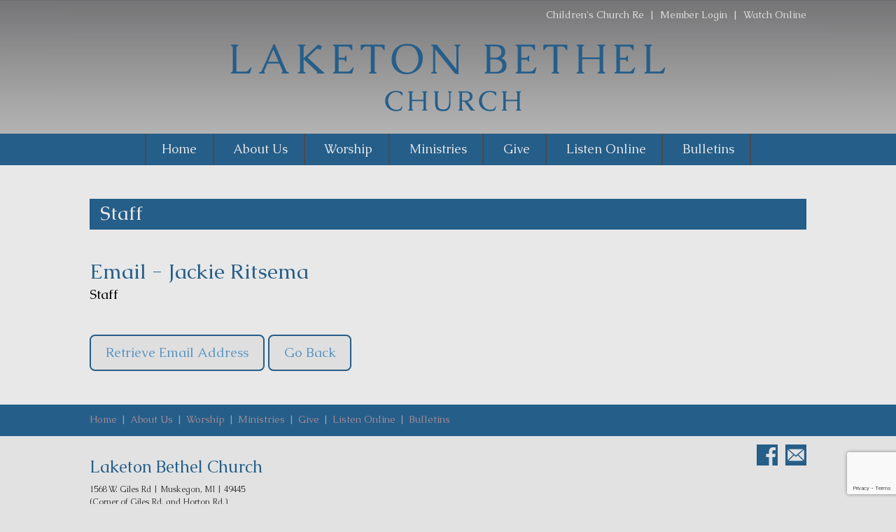

--- FILE ---
content_type: text/html;charset=UTF-8
request_url: https://www.laketonbethel.org/pro/responsive/staff_profile_email.cfm?staffid=15&detailid=287776&memberid=3296
body_size: 15639
content:
<!DOCTYPE html>
<html lang="en">
<head>
<meta charset="utf-8">
<meta name="viewport" content="width=device-width,user-scalable=no,initial-scale=1.0,minimum-scale=1.0,maximum-scale=1.0">

    <meta name="robots" content="index,follow" />

<link href="https://www.laketonbethel.org/pro/responsive/css/global.css?v=20241007065900" rel="stylesheet" type="text/css" />  



<link href="https://www.laketonbethel.org/css.css?v=8" rel="stylesheet" type="text/css" />


	<link href="https://www.laketonbethel.org/implementation_colors.css?v=8" rel="stylesheet" type="text/css"  />


<link href="https://www.laketonbethel.org/css_menu.css?v=8" rel="stylesheet" type="text/css" />




<link rel="stylesheet" href="//maxcdn.bootstrapcdn.com/font-awesome/4.3.0/css/font-awesome.min.css">
<link rel="stylesheet" href="https://www.laketonbethel.org/pro/responsive/css/dis-font/styles.css?v=8" />



<script type="text/javascript" src="//ajax.googleapis.com/ajax/libs/jquery/3.6.3/jquery.min.js" integrity="sha384-Ft/vb48LwsAEtgltj7o+6vtS2esTU9PCpDqcXs4OCVQFZu5BqprHtUCZ4kjK+bpE" crossorigin="anonymous"></script>



	<script src='https://www.google.com/recaptcha/api.js?render=6LfN1S8qAAAAALdtwcN88HYMjJtAqJbG_NdZ4seU'></script>


		<title>Email - Jackie Ritsema</title>

		
        <link rel="shortcut icon" href="https://www.laketonbethel.org/favicon.ico" />
    
    <!-- Global site tag (gtag.js) - Google Analytics -->
    <script async src="https://www.googletagmanager.com/gtag/js?id=UA-19221846-1"></script>
    <script>
        window.dataLayer = window.dataLayer || [];
        function gtag(){dataLayer.push(arguments);}
        gtag('js', new Date());
        gtag('config', 'UA-19221846-1');
    </script>

</head>




<body id="bodydiv" class="standalone_page">

<script>
	
	 $( document ).ready(function() {
		 $('.middle_column ').prepend("<a id='content-start'></a>")
	 });
</script>
<div id="skip-nav"><a href="#content-start">Skip Navigation</a></div> 
        <header>
            <section class="header_top">
                <div class="wrapper">
                    <ul class="utility-nav" id="tool_287107">
                        
                            <li><a href="https://www.laketonbethel.org/ministries/registration.cfm">Children's Church Re</a><span class="utility-sep"> | </span></li>
                        
                            <li><a href="https://www.laketonbethel.org/about-us/member-access.cfm">Member Login</a><span class="utility-sep"> | </span></li>
                        
                            <li><a href="https://www.laketonbethel.org/listen-online/watch.cfm" target="_blank">Watch Online</a><span class="utility-sep"> | </span></li>
                        
                    </ul>
                    <div id="logo"><a href="/"><img src="/custom/images/logo.png" alt="Laketon Bethel Church"></a></div>
                </div>
            </section>
            
    <nav id="mainnav">
    	<div class="wrapper">
    	<a href="javascript:void(0);" class="toggleMenu">Menu<i class="fa fa-bars"></i></a>
    	<ul id="topnav" class="nav">
        	
                <li class="nav-item  first">
                	<a href="/"  class="m1 link"><span>Home</span></a>
                    
                </li>
                
                <li class="nav-item  active has-children">
                	<a href="/about-us/"  class="m2 link"><span>About Us</span><span class="expand"><i class="fa fa-chevron-down"></i></span></a>
                    
<ul>
<li class="sn_first"><a href="https://www.laketonbethel.org/about-us/" class="ln ln_first">About Us</a>  </li>

<li><a href="https://www.laketonbethel.org/about-us/photos.cfm" class="ln">Historical Photos</a>  </li>

<li><a href="https://www.laketonbethel.org/about-us/staff.cfm" class="ln">Staff</a>  </li>

<li><a href="https://www.laketonbethel.org/about-us/elders_deacons.cfm" class="ln">Elders & Deacons</a>  </li>

<li><a href="https://www.laketonbethel.org/about-us/member-access.cfm" class="ln">Member Access</a>  </li>

<li><a href="https://www.laketonbethel.org/about-us/contact-us.cfm" class="ln">Contact Us</a>  </li>

<li><a href="https://www.laketonbethel.org/about-us/map.cfm" class="ln">Map</a>  </li>

<li class="sn_last"><a href="https://www.laketonbethel.org/about-us/building-use.cfm" class="ln ln_last">Building Use Request Form</a>  </li>

</ul>

                </li>
                
                <li class="nav-item  has-children">
                	<a href="/worship/"  class="m3 link"><span>Worship</span><span class="expand"><i class="fa fa-chevron-down"></i></span></a>
                    
<ul>
<li class="sn_first sn_last"><a href="https://www.laketonbethel.org/worship/" class="ln ln_first ln_last">Worship</a>  </li>

</ul>

                </li>
                
                <li class="nav-item  has-children">
                	<a href="/ministries/"  class="m4 link"><span>Ministries</span><span class="expand"><i class="fa fa-chevron-down"></i></span></a>
                    
<ul>
<li class="sn_first"><a href="https://www.laketonbethel.org/ministries/" class="ln ln_first">Ministries</a>  </li>

<li><a href="https://www.laketonbethel.org/ministries/childrens-youthministries.cfm" class="ln">Children and Youth Ministry Mission Statement</a>  </li>

<li><a href="https://www.laketonbethel.org/ministries/childrens-ministry.cfm" class="ln drop1_haschildren">Children's Ministry</a>    <div class="drop_level2_wrapper_mobile"><ul>
      <li><a href="https://www.laketonbethel.org/ministries/registration.cfm" class="drop2 drop2_first drop2_last">Children's Church Registration Form</a>
      </li>
    </ul></div>
  </li>

<li><a href="https://www.laketonbethel.org/ministries/nursery.cfm" class="ln">Nursery</a>  </li>

<li><a href="https://www.laketonbethel.org/ministries/vacation-bible-school.cfm" class="ln drop1_haschildren">Vacation Bible School</a>    <div class="drop_level2_wrapper_mobile"><ul>
      <li><a href="https://www.laketonbethel.org/ministries/vbs-registration.cfm" class="drop2 drop2_first drop2_last">VBS Registration</a>
      </li>
    </ul></div>
  </li>

<li><a href="https://www.laketonbethel.org/ministries/mad-house.cfm" class="ln">M.A.D. House</a>  </li>

<li><a href="https://www.laketonbethel.org/ministries/opportunities-to-serve.cfm" class="ln">Opportunities to Serve</a>  </li>

<li class="sn_last"><a href="https://www.laketonbethel.org/ministries/trunkortreat.cfm" class="ln ln_last">Trunk or Treat</a>  </li>

</ul>

                </li>
                
                <li class="nav-item  has-children">
                	<a href="/give/"  class="m5 link"><span>Give</span><span class="expand"><i class="fa fa-chevron-down"></i></span></a>
                    
<ul>
<li class="sn_first"><a href="https://www.laketonbethel.org/give/" class="ln ln_first">Give</a>  </li>

<li class="sn_last"><a href="https://www.laketonbethel.org/give/item-donation.cfm" class="ln ln_last">Spaghetti Dinner Donation Form</a>  </li>

</ul>

                </li>
                
                <li class="nav-item  has-children">
                	<a href="/listen-online/"  class="m6 link"><span>Listen Online</span><span class="expand"><i class="fa fa-chevron-down"></i></span></a>
                    
<ul>
<li class="sn_first"><a href="https://www.laketonbethel.org/listen-online/" class="ln ln_first">Listen Online</a>  </li>

<li class="sn_last"><a href="https://www.laketonbethel.org/listen-online/watch.cfm" class="ln ln_last drop1_haschildren">Watch Online</a>    <div class="drop_level2_wrapper_mobile"><ul>
      <li><a href="https://www.laketonbethel.org/listen-online/2025-video-archives.cfm" class="drop2 drop2_first">2025 Video Archives</a>
      </li>
      <li><a href="https://www.laketonbethel.org/listen-online/2024-video-archives.cfm" class="drop2">2024 Video Archives</a>
      </li>
      <li><a href="https://www.laketonbethel.org/listen-online/2023archives.cfm" class="drop2">2023 Video Archives</a>
      </li>
      <li><a href="https://www.laketonbethel.org/listen-online/2022archives.cfm" class="drop2">2022 Video Archives</a>
      </li>
      <li><a href="https://www.laketonbethel.org/listen-online/archives2021.cfm" class="drop2">2021 Video Archives</a>
      </li>
      <li><a href="https://www.laketonbethel.org/listen-online/2020archives.cfm" class="drop2 drop2_last">2020 Video Archives</a>
      </li>
    </ul></div>
  </li>

</ul>

                </li>
                
                <li class="nav-item  last has-children">
                	<a href="/bulletins/"  class="m7 link"><span>Bulletins</span><span class="expand"><i class="fa fa-chevron-down"></i></span></a>
                    
<ul>
<li class="sn_first sn_last"><a href="https://www.laketonbethel.org/bulletins/" class="ln ln_first ln_last">Bulletins</a>  </li>

</ul>

                </li>
                
        </ul>
        </div>
    </nav>

        </header>

        <section id="main_container" class="full">
        	<div class="wrapper">
    <h1 id="page_heading">Staff</h1> 

<div class="middle_column">

			<div id="staffemail">
				
					<h2>Email - Jackie Ritsema</h2>
		        
                        <p>Staff</p>
                    

					<form name="frm" id="frm_email" class="responsive-form label-above recap_form" action="?memberid=3296&detailid=287776&staffid=15#staffemail" method="post">
						
						<input type="hidden" name="referrer" value="https://www.laketonbethel.org/about-us/staff.cfm">
                        
						<script type="text/javascript">
							$(document).ready(function() {
								$('.recap_form').on('submit', function(e) {
									e.preventDefault();
									do_recaptcha_profile_email(document.frm);
								});
							});
						</script>
						
<input type="hidden" name="g-recaptcha-response-profile_email" id="g-recaptcha-response-profile_email" />
<script type="text/javascript">
	function do_recaptcha_profile_email(form){
		grecaptcha.execute('6LfN1S8qAAAAALdtwcN88HYMjJtAqJbG_NdZ4seU', {action: 'profile_email'}).then(function(token) {
			document.getElementById('g-recaptcha-response-profile_email').value = token;
			form.submit();
		});
	}
</script>

						<div class="button-row">
							<input type="submit" value="Retrieve Email Address" id="submit_button" name="submit_button" class="submit color-button" />
							<input type="button" class="color-button" onclick="location.href='https://www.laketonbethel.org/about-us/staff.cfm'" value="Go Back" />
						</div>	
					</form>
				
		        

			</div>
		</div>


			<div class="nav-drop"></div>
		</div>
	</section>

	<footer>
		<section class="footer_top">
			<div class="wrapper">
				<ul class="footer_nav"><li><a href="/" >Home</a><span> | </span></li><li><a href="/about-us/" >About Us</a><span> | </span></li><li><a href="/worship/" >Worship</a><span> | </span></li><li><a href="/ministries/" >Ministries</a><span> | </span></li><li><a href="/give/" >Give</a><span> | </span></li><li><a href="/listen-online/" >Listen Online</a><span> | </span></li><li><a href="/bulletins/" >Bulletins</a></li></ul>
				
			</div>
 		</section>
		<section class="footer_btm">
 			<div class="wrapper">
				<div class="row">
					<div class="footer_info">
                    	
						<h3 class="org-name"><a href="/">Laketon Bethel Church</a></h3>
						<p>1568 W. Giles Rd  |  Muskegon, MI  |  49445<br />(Corner of Giles Rd. and Horton Rd.)<br />Phone: 231.744.1749  |  Fax: 231.744.2848</p>
					</div>
                    <div class="social">
                        <a href="https://www.facebook.com/Laketon-Bethel-112369578791323/" target="_blank"><span class="dis-facebook-square"></span></a>
                        <a href="mailto:lbrcoffice@gmail.com" target="_blank"><span class="dis-mail-square"></span></a>
                        
                    </div>
				</div>
                <a href="https://factsmgt.com/products/education-technology/website-services/" class="aware_logo" target="_blank" alt= "aware3"><img src="https://www.laketonbethel.org/pro/images/school-site-dark.png"  /></a>
			</div>
		</section>
	</footer>

    <script type="text/javascript" src="/pro/js/view.js?v=1"></script>

	<script type="text/javascript">
		$(document).ready(function() {
			$(".toggleMenu").click(function(){
				$('ul ul').removeAttr('style');
				$("#topnav").slideToggle(500);
				$(this).toggleClass('actv');
				return false;
			});
			$('nav ul.nav li.has-children > a .expand').click(function(e) {
				e.stopImmediatePropagation();
				e.preventDefault();
				$(this).parent('a').next().toggleClass('open')
				$(this).toggleClass('actv');
			});
			$(window).resize(function(e) {
				if($(window).width() > 799){
				  $("#topnav").removeAttr("style");
				  $('ul').removeAttr('style');
				  $(".toggleMenu").removeClass('close');
				}
			});
			
			$(window).on('load',function(){
                if($(window).width() < 940){
                    NavHTML = $('#sidebar').clone();
                    $('#sidebar').hide();
                    $('.nav-drop').before('<div class="apnd"></div>')
                    $('.apnd').append(NavHTML)
                }else{
                    $('.apnd').remove();
                    $('#sidebar').show();
                    }
                })
            
            $(window).resize(function(){
			if($(window).width() < 940){
			NavHTML = $('#sidebar').clone();
			$('#sidebar').hide();
			if(!$('.wrapper').hasClass('apnd')){
				$('.nav-drop').before('<div class="apnd"></div>')
				$('.apnd').append(NavHTML)
				}
			}else{
				$('.apnd').remove();
				$('#sidebar').show();
				}
			})
		});
    </script>
	
			
			<script src="https://www.laketonbethel.org/pro/js/sweetalert2/sweetalert2.all.min.js"></script>
			
			
			<link rel="stylesheet" type="text/css" href="https://www.laketonbethel.org/pro/js/sweetalert2/sweetalert2.min.css">
			
			<link rel="stylesheet" type="text/css" href="https://www.laketonbethel.org/pro/css/sweetalert_custom.css?v=1">
			
		<script>
			
			function popAlert() {
				
				document.getElementById('pop_alert').style.display = "none";
				/*use the swal function to load the sweetalert*/
				Swal.fire({
					title: "Bible Study Cancelled",  //uses a header tag in popup box, required parameter but leave blank
					html: "<p>The Bible Study for tonight has been canceled.</p>",  //this is the html from the editor, EncodeForJavascript()?					
					showCloseButton: true,
					confirmButtonColor: "#5E6061",  //this is the button of the ok button
					confirmButtonText: "Close",
					// showConfirmButton: false,
					// allowOutsideClick: true,
					allowEscapeKey: true,
					customClass: 'sitewide-alert'
				}).then((result => {  //this function executes after the ok button is pressed
					if(result.isConfirmed) {
						//if ok button pressed show the alert button
						document.getElementById('pop_alert').style.display = "block";					
					}
				}));
				// add close button and bind close event, if button does not exist
				if($('button.close', '.sweet-alert').length === 0) {
					$('.sweet-alert')
						.prepend($('<button/>', {
							type: 'button',
							class: 'close',
							'aria-label': 'Close'
						}).append($('<span/>', {'aria-hidden': 'true'}).html('&times;')))
						.find($('button.close'))
						.click(function() { sweetAlert.close() })
					;
				}
			}
		</script>
		<div id="pop_alert" onclick="popAlert()">Bible Study Canc</div>	

		<script>
			
			
				popAlert();
				
			
		</script>
	
</body>

</html> 

--- FILE ---
content_type: text/html; charset=utf-8
request_url: https://www.google.com/recaptcha/api2/anchor?ar=1&k=6LfN1S8qAAAAALdtwcN88HYMjJtAqJbG_NdZ4seU&co=aHR0cHM6Ly93d3cubGFrZXRvbmJldGhlbC5vcmc6NDQz&hl=en&v=PoyoqOPhxBO7pBk68S4YbpHZ&size=invisible&anchor-ms=20000&execute-ms=30000&cb=ubbwgl7qgq0
body_size: 49702
content:
<!DOCTYPE HTML><html dir="ltr" lang="en"><head><meta http-equiv="Content-Type" content="text/html; charset=UTF-8">
<meta http-equiv="X-UA-Compatible" content="IE=edge">
<title>reCAPTCHA</title>
<style type="text/css">
/* cyrillic-ext */
@font-face {
  font-family: 'Roboto';
  font-style: normal;
  font-weight: 400;
  font-stretch: 100%;
  src: url(//fonts.gstatic.com/s/roboto/v48/KFO7CnqEu92Fr1ME7kSn66aGLdTylUAMa3GUBHMdazTgWw.woff2) format('woff2');
  unicode-range: U+0460-052F, U+1C80-1C8A, U+20B4, U+2DE0-2DFF, U+A640-A69F, U+FE2E-FE2F;
}
/* cyrillic */
@font-face {
  font-family: 'Roboto';
  font-style: normal;
  font-weight: 400;
  font-stretch: 100%;
  src: url(//fonts.gstatic.com/s/roboto/v48/KFO7CnqEu92Fr1ME7kSn66aGLdTylUAMa3iUBHMdazTgWw.woff2) format('woff2');
  unicode-range: U+0301, U+0400-045F, U+0490-0491, U+04B0-04B1, U+2116;
}
/* greek-ext */
@font-face {
  font-family: 'Roboto';
  font-style: normal;
  font-weight: 400;
  font-stretch: 100%;
  src: url(//fonts.gstatic.com/s/roboto/v48/KFO7CnqEu92Fr1ME7kSn66aGLdTylUAMa3CUBHMdazTgWw.woff2) format('woff2');
  unicode-range: U+1F00-1FFF;
}
/* greek */
@font-face {
  font-family: 'Roboto';
  font-style: normal;
  font-weight: 400;
  font-stretch: 100%;
  src: url(//fonts.gstatic.com/s/roboto/v48/KFO7CnqEu92Fr1ME7kSn66aGLdTylUAMa3-UBHMdazTgWw.woff2) format('woff2');
  unicode-range: U+0370-0377, U+037A-037F, U+0384-038A, U+038C, U+038E-03A1, U+03A3-03FF;
}
/* math */
@font-face {
  font-family: 'Roboto';
  font-style: normal;
  font-weight: 400;
  font-stretch: 100%;
  src: url(//fonts.gstatic.com/s/roboto/v48/KFO7CnqEu92Fr1ME7kSn66aGLdTylUAMawCUBHMdazTgWw.woff2) format('woff2');
  unicode-range: U+0302-0303, U+0305, U+0307-0308, U+0310, U+0312, U+0315, U+031A, U+0326-0327, U+032C, U+032F-0330, U+0332-0333, U+0338, U+033A, U+0346, U+034D, U+0391-03A1, U+03A3-03A9, U+03B1-03C9, U+03D1, U+03D5-03D6, U+03F0-03F1, U+03F4-03F5, U+2016-2017, U+2034-2038, U+203C, U+2040, U+2043, U+2047, U+2050, U+2057, U+205F, U+2070-2071, U+2074-208E, U+2090-209C, U+20D0-20DC, U+20E1, U+20E5-20EF, U+2100-2112, U+2114-2115, U+2117-2121, U+2123-214F, U+2190, U+2192, U+2194-21AE, U+21B0-21E5, U+21F1-21F2, U+21F4-2211, U+2213-2214, U+2216-22FF, U+2308-230B, U+2310, U+2319, U+231C-2321, U+2336-237A, U+237C, U+2395, U+239B-23B7, U+23D0, U+23DC-23E1, U+2474-2475, U+25AF, U+25B3, U+25B7, U+25BD, U+25C1, U+25CA, U+25CC, U+25FB, U+266D-266F, U+27C0-27FF, U+2900-2AFF, U+2B0E-2B11, U+2B30-2B4C, U+2BFE, U+3030, U+FF5B, U+FF5D, U+1D400-1D7FF, U+1EE00-1EEFF;
}
/* symbols */
@font-face {
  font-family: 'Roboto';
  font-style: normal;
  font-weight: 400;
  font-stretch: 100%;
  src: url(//fonts.gstatic.com/s/roboto/v48/KFO7CnqEu92Fr1ME7kSn66aGLdTylUAMaxKUBHMdazTgWw.woff2) format('woff2');
  unicode-range: U+0001-000C, U+000E-001F, U+007F-009F, U+20DD-20E0, U+20E2-20E4, U+2150-218F, U+2190, U+2192, U+2194-2199, U+21AF, U+21E6-21F0, U+21F3, U+2218-2219, U+2299, U+22C4-22C6, U+2300-243F, U+2440-244A, U+2460-24FF, U+25A0-27BF, U+2800-28FF, U+2921-2922, U+2981, U+29BF, U+29EB, U+2B00-2BFF, U+4DC0-4DFF, U+FFF9-FFFB, U+10140-1018E, U+10190-1019C, U+101A0, U+101D0-101FD, U+102E0-102FB, U+10E60-10E7E, U+1D2C0-1D2D3, U+1D2E0-1D37F, U+1F000-1F0FF, U+1F100-1F1AD, U+1F1E6-1F1FF, U+1F30D-1F30F, U+1F315, U+1F31C, U+1F31E, U+1F320-1F32C, U+1F336, U+1F378, U+1F37D, U+1F382, U+1F393-1F39F, U+1F3A7-1F3A8, U+1F3AC-1F3AF, U+1F3C2, U+1F3C4-1F3C6, U+1F3CA-1F3CE, U+1F3D4-1F3E0, U+1F3ED, U+1F3F1-1F3F3, U+1F3F5-1F3F7, U+1F408, U+1F415, U+1F41F, U+1F426, U+1F43F, U+1F441-1F442, U+1F444, U+1F446-1F449, U+1F44C-1F44E, U+1F453, U+1F46A, U+1F47D, U+1F4A3, U+1F4B0, U+1F4B3, U+1F4B9, U+1F4BB, U+1F4BF, U+1F4C8-1F4CB, U+1F4D6, U+1F4DA, U+1F4DF, U+1F4E3-1F4E6, U+1F4EA-1F4ED, U+1F4F7, U+1F4F9-1F4FB, U+1F4FD-1F4FE, U+1F503, U+1F507-1F50B, U+1F50D, U+1F512-1F513, U+1F53E-1F54A, U+1F54F-1F5FA, U+1F610, U+1F650-1F67F, U+1F687, U+1F68D, U+1F691, U+1F694, U+1F698, U+1F6AD, U+1F6B2, U+1F6B9-1F6BA, U+1F6BC, U+1F6C6-1F6CF, U+1F6D3-1F6D7, U+1F6E0-1F6EA, U+1F6F0-1F6F3, U+1F6F7-1F6FC, U+1F700-1F7FF, U+1F800-1F80B, U+1F810-1F847, U+1F850-1F859, U+1F860-1F887, U+1F890-1F8AD, U+1F8B0-1F8BB, U+1F8C0-1F8C1, U+1F900-1F90B, U+1F93B, U+1F946, U+1F984, U+1F996, U+1F9E9, U+1FA00-1FA6F, U+1FA70-1FA7C, U+1FA80-1FA89, U+1FA8F-1FAC6, U+1FACE-1FADC, U+1FADF-1FAE9, U+1FAF0-1FAF8, U+1FB00-1FBFF;
}
/* vietnamese */
@font-face {
  font-family: 'Roboto';
  font-style: normal;
  font-weight: 400;
  font-stretch: 100%;
  src: url(//fonts.gstatic.com/s/roboto/v48/KFO7CnqEu92Fr1ME7kSn66aGLdTylUAMa3OUBHMdazTgWw.woff2) format('woff2');
  unicode-range: U+0102-0103, U+0110-0111, U+0128-0129, U+0168-0169, U+01A0-01A1, U+01AF-01B0, U+0300-0301, U+0303-0304, U+0308-0309, U+0323, U+0329, U+1EA0-1EF9, U+20AB;
}
/* latin-ext */
@font-face {
  font-family: 'Roboto';
  font-style: normal;
  font-weight: 400;
  font-stretch: 100%;
  src: url(//fonts.gstatic.com/s/roboto/v48/KFO7CnqEu92Fr1ME7kSn66aGLdTylUAMa3KUBHMdazTgWw.woff2) format('woff2');
  unicode-range: U+0100-02BA, U+02BD-02C5, U+02C7-02CC, U+02CE-02D7, U+02DD-02FF, U+0304, U+0308, U+0329, U+1D00-1DBF, U+1E00-1E9F, U+1EF2-1EFF, U+2020, U+20A0-20AB, U+20AD-20C0, U+2113, U+2C60-2C7F, U+A720-A7FF;
}
/* latin */
@font-face {
  font-family: 'Roboto';
  font-style: normal;
  font-weight: 400;
  font-stretch: 100%;
  src: url(//fonts.gstatic.com/s/roboto/v48/KFO7CnqEu92Fr1ME7kSn66aGLdTylUAMa3yUBHMdazQ.woff2) format('woff2');
  unicode-range: U+0000-00FF, U+0131, U+0152-0153, U+02BB-02BC, U+02C6, U+02DA, U+02DC, U+0304, U+0308, U+0329, U+2000-206F, U+20AC, U+2122, U+2191, U+2193, U+2212, U+2215, U+FEFF, U+FFFD;
}
/* cyrillic-ext */
@font-face {
  font-family: 'Roboto';
  font-style: normal;
  font-weight: 500;
  font-stretch: 100%;
  src: url(//fonts.gstatic.com/s/roboto/v48/KFO7CnqEu92Fr1ME7kSn66aGLdTylUAMa3GUBHMdazTgWw.woff2) format('woff2');
  unicode-range: U+0460-052F, U+1C80-1C8A, U+20B4, U+2DE0-2DFF, U+A640-A69F, U+FE2E-FE2F;
}
/* cyrillic */
@font-face {
  font-family: 'Roboto';
  font-style: normal;
  font-weight: 500;
  font-stretch: 100%;
  src: url(//fonts.gstatic.com/s/roboto/v48/KFO7CnqEu92Fr1ME7kSn66aGLdTylUAMa3iUBHMdazTgWw.woff2) format('woff2');
  unicode-range: U+0301, U+0400-045F, U+0490-0491, U+04B0-04B1, U+2116;
}
/* greek-ext */
@font-face {
  font-family: 'Roboto';
  font-style: normal;
  font-weight: 500;
  font-stretch: 100%;
  src: url(//fonts.gstatic.com/s/roboto/v48/KFO7CnqEu92Fr1ME7kSn66aGLdTylUAMa3CUBHMdazTgWw.woff2) format('woff2');
  unicode-range: U+1F00-1FFF;
}
/* greek */
@font-face {
  font-family: 'Roboto';
  font-style: normal;
  font-weight: 500;
  font-stretch: 100%;
  src: url(//fonts.gstatic.com/s/roboto/v48/KFO7CnqEu92Fr1ME7kSn66aGLdTylUAMa3-UBHMdazTgWw.woff2) format('woff2');
  unicode-range: U+0370-0377, U+037A-037F, U+0384-038A, U+038C, U+038E-03A1, U+03A3-03FF;
}
/* math */
@font-face {
  font-family: 'Roboto';
  font-style: normal;
  font-weight: 500;
  font-stretch: 100%;
  src: url(//fonts.gstatic.com/s/roboto/v48/KFO7CnqEu92Fr1ME7kSn66aGLdTylUAMawCUBHMdazTgWw.woff2) format('woff2');
  unicode-range: U+0302-0303, U+0305, U+0307-0308, U+0310, U+0312, U+0315, U+031A, U+0326-0327, U+032C, U+032F-0330, U+0332-0333, U+0338, U+033A, U+0346, U+034D, U+0391-03A1, U+03A3-03A9, U+03B1-03C9, U+03D1, U+03D5-03D6, U+03F0-03F1, U+03F4-03F5, U+2016-2017, U+2034-2038, U+203C, U+2040, U+2043, U+2047, U+2050, U+2057, U+205F, U+2070-2071, U+2074-208E, U+2090-209C, U+20D0-20DC, U+20E1, U+20E5-20EF, U+2100-2112, U+2114-2115, U+2117-2121, U+2123-214F, U+2190, U+2192, U+2194-21AE, U+21B0-21E5, U+21F1-21F2, U+21F4-2211, U+2213-2214, U+2216-22FF, U+2308-230B, U+2310, U+2319, U+231C-2321, U+2336-237A, U+237C, U+2395, U+239B-23B7, U+23D0, U+23DC-23E1, U+2474-2475, U+25AF, U+25B3, U+25B7, U+25BD, U+25C1, U+25CA, U+25CC, U+25FB, U+266D-266F, U+27C0-27FF, U+2900-2AFF, U+2B0E-2B11, U+2B30-2B4C, U+2BFE, U+3030, U+FF5B, U+FF5D, U+1D400-1D7FF, U+1EE00-1EEFF;
}
/* symbols */
@font-face {
  font-family: 'Roboto';
  font-style: normal;
  font-weight: 500;
  font-stretch: 100%;
  src: url(//fonts.gstatic.com/s/roboto/v48/KFO7CnqEu92Fr1ME7kSn66aGLdTylUAMaxKUBHMdazTgWw.woff2) format('woff2');
  unicode-range: U+0001-000C, U+000E-001F, U+007F-009F, U+20DD-20E0, U+20E2-20E4, U+2150-218F, U+2190, U+2192, U+2194-2199, U+21AF, U+21E6-21F0, U+21F3, U+2218-2219, U+2299, U+22C4-22C6, U+2300-243F, U+2440-244A, U+2460-24FF, U+25A0-27BF, U+2800-28FF, U+2921-2922, U+2981, U+29BF, U+29EB, U+2B00-2BFF, U+4DC0-4DFF, U+FFF9-FFFB, U+10140-1018E, U+10190-1019C, U+101A0, U+101D0-101FD, U+102E0-102FB, U+10E60-10E7E, U+1D2C0-1D2D3, U+1D2E0-1D37F, U+1F000-1F0FF, U+1F100-1F1AD, U+1F1E6-1F1FF, U+1F30D-1F30F, U+1F315, U+1F31C, U+1F31E, U+1F320-1F32C, U+1F336, U+1F378, U+1F37D, U+1F382, U+1F393-1F39F, U+1F3A7-1F3A8, U+1F3AC-1F3AF, U+1F3C2, U+1F3C4-1F3C6, U+1F3CA-1F3CE, U+1F3D4-1F3E0, U+1F3ED, U+1F3F1-1F3F3, U+1F3F5-1F3F7, U+1F408, U+1F415, U+1F41F, U+1F426, U+1F43F, U+1F441-1F442, U+1F444, U+1F446-1F449, U+1F44C-1F44E, U+1F453, U+1F46A, U+1F47D, U+1F4A3, U+1F4B0, U+1F4B3, U+1F4B9, U+1F4BB, U+1F4BF, U+1F4C8-1F4CB, U+1F4D6, U+1F4DA, U+1F4DF, U+1F4E3-1F4E6, U+1F4EA-1F4ED, U+1F4F7, U+1F4F9-1F4FB, U+1F4FD-1F4FE, U+1F503, U+1F507-1F50B, U+1F50D, U+1F512-1F513, U+1F53E-1F54A, U+1F54F-1F5FA, U+1F610, U+1F650-1F67F, U+1F687, U+1F68D, U+1F691, U+1F694, U+1F698, U+1F6AD, U+1F6B2, U+1F6B9-1F6BA, U+1F6BC, U+1F6C6-1F6CF, U+1F6D3-1F6D7, U+1F6E0-1F6EA, U+1F6F0-1F6F3, U+1F6F7-1F6FC, U+1F700-1F7FF, U+1F800-1F80B, U+1F810-1F847, U+1F850-1F859, U+1F860-1F887, U+1F890-1F8AD, U+1F8B0-1F8BB, U+1F8C0-1F8C1, U+1F900-1F90B, U+1F93B, U+1F946, U+1F984, U+1F996, U+1F9E9, U+1FA00-1FA6F, U+1FA70-1FA7C, U+1FA80-1FA89, U+1FA8F-1FAC6, U+1FACE-1FADC, U+1FADF-1FAE9, U+1FAF0-1FAF8, U+1FB00-1FBFF;
}
/* vietnamese */
@font-face {
  font-family: 'Roboto';
  font-style: normal;
  font-weight: 500;
  font-stretch: 100%;
  src: url(//fonts.gstatic.com/s/roboto/v48/KFO7CnqEu92Fr1ME7kSn66aGLdTylUAMa3OUBHMdazTgWw.woff2) format('woff2');
  unicode-range: U+0102-0103, U+0110-0111, U+0128-0129, U+0168-0169, U+01A0-01A1, U+01AF-01B0, U+0300-0301, U+0303-0304, U+0308-0309, U+0323, U+0329, U+1EA0-1EF9, U+20AB;
}
/* latin-ext */
@font-face {
  font-family: 'Roboto';
  font-style: normal;
  font-weight: 500;
  font-stretch: 100%;
  src: url(//fonts.gstatic.com/s/roboto/v48/KFO7CnqEu92Fr1ME7kSn66aGLdTylUAMa3KUBHMdazTgWw.woff2) format('woff2');
  unicode-range: U+0100-02BA, U+02BD-02C5, U+02C7-02CC, U+02CE-02D7, U+02DD-02FF, U+0304, U+0308, U+0329, U+1D00-1DBF, U+1E00-1E9F, U+1EF2-1EFF, U+2020, U+20A0-20AB, U+20AD-20C0, U+2113, U+2C60-2C7F, U+A720-A7FF;
}
/* latin */
@font-face {
  font-family: 'Roboto';
  font-style: normal;
  font-weight: 500;
  font-stretch: 100%;
  src: url(//fonts.gstatic.com/s/roboto/v48/KFO7CnqEu92Fr1ME7kSn66aGLdTylUAMa3yUBHMdazQ.woff2) format('woff2');
  unicode-range: U+0000-00FF, U+0131, U+0152-0153, U+02BB-02BC, U+02C6, U+02DA, U+02DC, U+0304, U+0308, U+0329, U+2000-206F, U+20AC, U+2122, U+2191, U+2193, U+2212, U+2215, U+FEFF, U+FFFD;
}
/* cyrillic-ext */
@font-face {
  font-family: 'Roboto';
  font-style: normal;
  font-weight: 900;
  font-stretch: 100%;
  src: url(//fonts.gstatic.com/s/roboto/v48/KFO7CnqEu92Fr1ME7kSn66aGLdTylUAMa3GUBHMdazTgWw.woff2) format('woff2');
  unicode-range: U+0460-052F, U+1C80-1C8A, U+20B4, U+2DE0-2DFF, U+A640-A69F, U+FE2E-FE2F;
}
/* cyrillic */
@font-face {
  font-family: 'Roboto';
  font-style: normal;
  font-weight: 900;
  font-stretch: 100%;
  src: url(//fonts.gstatic.com/s/roboto/v48/KFO7CnqEu92Fr1ME7kSn66aGLdTylUAMa3iUBHMdazTgWw.woff2) format('woff2');
  unicode-range: U+0301, U+0400-045F, U+0490-0491, U+04B0-04B1, U+2116;
}
/* greek-ext */
@font-face {
  font-family: 'Roboto';
  font-style: normal;
  font-weight: 900;
  font-stretch: 100%;
  src: url(//fonts.gstatic.com/s/roboto/v48/KFO7CnqEu92Fr1ME7kSn66aGLdTylUAMa3CUBHMdazTgWw.woff2) format('woff2');
  unicode-range: U+1F00-1FFF;
}
/* greek */
@font-face {
  font-family: 'Roboto';
  font-style: normal;
  font-weight: 900;
  font-stretch: 100%;
  src: url(//fonts.gstatic.com/s/roboto/v48/KFO7CnqEu92Fr1ME7kSn66aGLdTylUAMa3-UBHMdazTgWw.woff2) format('woff2');
  unicode-range: U+0370-0377, U+037A-037F, U+0384-038A, U+038C, U+038E-03A1, U+03A3-03FF;
}
/* math */
@font-face {
  font-family: 'Roboto';
  font-style: normal;
  font-weight: 900;
  font-stretch: 100%;
  src: url(//fonts.gstatic.com/s/roboto/v48/KFO7CnqEu92Fr1ME7kSn66aGLdTylUAMawCUBHMdazTgWw.woff2) format('woff2');
  unicode-range: U+0302-0303, U+0305, U+0307-0308, U+0310, U+0312, U+0315, U+031A, U+0326-0327, U+032C, U+032F-0330, U+0332-0333, U+0338, U+033A, U+0346, U+034D, U+0391-03A1, U+03A3-03A9, U+03B1-03C9, U+03D1, U+03D5-03D6, U+03F0-03F1, U+03F4-03F5, U+2016-2017, U+2034-2038, U+203C, U+2040, U+2043, U+2047, U+2050, U+2057, U+205F, U+2070-2071, U+2074-208E, U+2090-209C, U+20D0-20DC, U+20E1, U+20E5-20EF, U+2100-2112, U+2114-2115, U+2117-2121, U+2123-214F, U+2190, U+2192, U+2194-21AE, U+21B0-21E5, U+21F1-21F2, U+21F4-2211, U+2213-2214, U+2216-22FF, U+2308-230B, U+2310, U+2319, U+231C-2321, U+2336-237A, U+237C, U+2395, U+239B-23B7, U+23D0, U+23DC-23E1, U+2474-2475, U+25AF, U+25B3, U+25B7, U+25BD, U+25C1, U+25CA, U+25CC, U+25FB, U+266D-266F, U+27C0-27FF, U+2900-2AFF, U+2B0E-2B11, U+2B30-2B4C, U+2BFE, U+3030, U+FF5B, U+FF5D, U+1D400-1D7FF, U+1EE00-1EEFF;
}
/* symbols */
@font-face {
  font-family: 'Roboto';
  font-style: normal;
  font-weight: 900;
  font-stretch: 100%;
  src: url(//fonts.gstatic.com/s/roboto/v48/KFO7CnqEu92Fr1ME7kSn66aGLdTylUAMaxKUBHMdazTgWw.woff2) format('woff2');
  unicode-range: U+0001-000C, U+000E-001F, U+007F-009F, U+20DD-20E0, U+20E2-20E4, U+2150-218F, U+2190, U+2192, U+2194-2199, U+21AF, U+21E6-21F0, U+21F3, U+2218-2219, U+2299, U+22C4-22C6, U+2300-243F, U+2440-244A, U+2460-24FF, U+25A0-27BF, U+2800-28FF, U+2921-2922, U+2981, U+29BF, U+29EB, U+2B00-2BFF, U+4DC0-4DFF, U+FFF9-FFFB, U+10140-1018E, U+10190-1019C, U+101A0, U+101D0-101FD, U+102E0-102FB, U+10E60-10E7E, U+1D2C0-1D2D3, U+1D2E0-1D37F, U+1F000-1F0FF, U+1F100-1F1AD, U+1F1E6-1F1FF, U+1F30D-1F30F, U+1F315, U+1F31C, U+1F31E, U+1F320-1F32C, U+1F336, U+1F378, U+1F37D, U+1F382, U+1F393-1F39F, U+1F3A7-1F3A8, U+1F3AC-1F3AF, U+1F3C2, U+1F3C4-1F3C6, U+1F3CA-1F3CE, U+1F3D4-1F3E0, U+1F3ED, U+1F3F1-1F3F3, U+1F3F5-1F3F7, U+1F408, U+1F415, U+1F41F, U+1F426, U+1F43F, U+1F441-1F442, U+1F444, U+1F446-1F449, U+1F44C-1F44E, U+1F453, U+1F46A, U+1F47D, U+1F4A3, U+1F4B0, U+1F4B3, U+1F4B9, U+1F4BB, U+1F4BF, U+1F4C8-1F4CB, U+1F4D6, U+1F4DA, U+1F4DF, U+1F4E3-1F4E6, U+1F4EA-1F4ED, U+1F4F7, U+1F4F9-1F4FB, U+1F4FD-1F4FE, U+1F503, U+1F507-1F50B, U+1F50D, U+1F512-1F513, U+1F53E-1F54A, U+1F54F-1F5FA, U+1F610, U+1F650-1F67F, U+1F687, U+1F68D, U+1F691, U+1F694, U+1F698, U+1F6AD, U+1F6B2, U+1F6B9-1F6BA, U+1F6BC, U+1F6C6-1F6CF, U+1F6D3-1F6D7, U+1F6E0-1F6EA, U+1F6F0-1F6F3, U+1F6F7-1F6FC, U+1F700-1F7FF, U+1F800-1F80B, U+1F810-1F847, U+1F850-1F859, U+1F860-1F887, U+1F890-1F8AD, U+1F8B0-1F8BB, U+1F8C0-1F8C1, U+1F900-1F90B, U+1F93B, U+1F946, U+1F984, U+1F996, U+1F9E9, U+1FA00-1FA6F, U+1FA70-1FA7C, U+1FA80-1FA89, U+1FA8F-1FAC6, U+1FACE-1FADC, U+1FADF-1FAE9, U+1FAF0-1FAF8, U+1FB00-1FBFF;
}
/* vietnamese */
@font-face {
  font-family: 'Roboto';
  font-style: normal;
  font-weight: 900;
  font-stretch: 100%;
  src: url(//fonts.gstatic.com/s/roboto/v48/KFO7CnqEu92Fr1ME7kSn66aGLdTylUAMa3OUBHMdazTgWw.woff2) format('woff2');
  unicode-range: U+0102-0103, U+0110-0111, U+0128-0129, U+0168-0169, U+01A0-01A1, U+01AF-01B0, U+0300-0301, U+0303-0304, U+0308-0309, U+0323, U+0329, U+1EA0-1EF9, U+20AB;
}
/* latin-ext */
@font-face {
  font-family: 'Roboto';
  font-style: normal;
  font-weight: 900;
  font-stretch: 100%;
  src: url(//fonts.gstatic.com/s/roboto/v48/KFO7CnqEu92Fr1ME7kSn66aGLdTylUAMa3KUBHMdazTgWw.woff2) format('woff2');
  unicode-range: U+0100-02BA, U+02BD-02C5, U+02C7-02CC, U+02CE-02D7, U+02DD-02FF, U+0304, U+0308, U+0329, U+1D00-1DBF, U+1E00-1E9F, U+1EF2-1EFF, U+2020, U+20A0-20AB, U+20AD-20C0, U+2113, U+2C60-2C7F, U+A720-A7FF;
}
/* latin */
@font-face {
  font-family: 'Roboto';
  font-style: normal;
  font-weight: 900;
  font-stretch: 100%;
  src: url(//fonts.gstatic.com/s/roboto/v48/KFO7CnqEu92Fr1ME7kSn66aGLdTylUAMa3yUBHMdazQ.woff2) format('woff2');
  unicode-range: U+0000-00FF, U+0131, U+0152-0153, U+02BB-02BC, U+02C6, U+02DA, U+02DC, U+0304, U+0308, U+0329, U+2000-206F, U+20AC, U+2122, U+2191, U+2193, U+2212, U+2215, U+FEFF, U+FFFD;
}

</style>
<link rel="stylesheet" type="text/css" href="https://www.gstatic.com/recaptcha/releases/PoyoqOPhxBO7pBk68S4YbpHZ/styles__ltr.css">
<script nonce="YbaV0zTIRGrswz6TlCbKgw" type="text/javascript">window['__recaptcha_api'] = 'https://www.google.com/recaptcha/api2/';</script>
<script type="text/javascript" src="https://www.gstatic.com/recaptcha/releases/PoyoqOPhxBO7pBk68S4YbpHZ/recaptcha__en.js" nonce="YbaV0zTIRGrswz6TlCbKgw">
      
    </script></head>
<body><div id="rc-anchor-alert" class="rc-anchor-alert"></div>
<input type="hidden" id="recaptcha-token" value="[base64]">
<script type="text/javascript" nonce="YbaV0zTIRGrswz6TlCbKgw">
      recaptcha.anchor.Main.init("[\x22ainput\x22,[\x22bgdata\x22,\x22\x22,\[base64]/[base64]/[base64]/bmV3IHJbeF0oY1swXSk6RT09Mj9uZXcgclt4XShjWzBdLGNbMV0pOkU9PTM/bmV3IHJbeF0oY1swXSxjWzFdLGNbMl0pOkU9PTQ/[base64]/[base64]/[base64]/[base64]/[base64]/[base64]/[base64]/[base64]\x22,\[base64]\x22,\x22w7swLwAWw7TDoVrCkHLDscO8w4w9f3PClBZ2w5nCilzDpMKhWMKTYsKlSD7CmcKIXGfDmV45c8KtXcOLw60hw4txCjF3wqJPw689cMO4D8KpwqlCCsO9w4nCjMK9LTBOw75lw5zDlDN3w7LDi8K0HQ/DusKGw440F8OtHMKEwp3DlcOeJMOYVSxwwr4oLsOBbsKqw5rDlAR9wohgMSZJwpzDl8KHIsOxwowYw5TDmMOjwp/Ciwd2L8KgTsOvPhHDmHHCrsOAwofDo8Klwr7DqcOcGH5nwp5nRBd+WsOpXSbChcO1bsKuUsKLw5nCunLDiQ0ywoZ0w4x4wrzDuWpCDsOewo7Dm0tIw5xjAMK6woXCnsOgw6ZsEMKmND5EwrvDqcKqd8K/[base64]/Ct8K9wozDksOVwo3CkSvCnsOgLjLCrRkXBkdlwovDlcOUH8KsGMKhCkvDsMKCw6wPWMKuHk9rWcKST8KnQCLCrXDDjsO9wqHDncO9WcOwwp7DvMKIw5rDh0IKw7wdw7YfB244cwRZwrXDrm7CgHLCpjbDvD/Dk3fDrCXDvMOQw4IPF2LCgWJoFsOmwpciwqbDqcK/[base64]/[base64]/Dp3/Cn2rClcObfyducwsDw7vDpFN6IcKhwo5EwrY6woHDjk/[base64]/[base64]/DicKOwochw7tuCMOaw7XCl8K6QlrCtSkUwrLDtk1Fw6AwScOvX8KyLjcswrVod8K+wonCr8K9G8ODOMKpwo1KakrCjMKzf8KcTsKmY0UCwoYbw7wdUcKkwp/ChsOIw7laV8OPNjxewpRIw6nCgk3CqsODwoIywrvDj8KyLcKmMcK1bxBLwp1VLwrDlsKaBWpyw7jCp8Krb8OzJjLCilHDvh8jTcO1fcK8ZMK9LMOFAMKSNMKiw47DkQvDkm/[base64]/eiZowrbDmCfDtcKWfRfCmsOWw4LCqcKywo3CrMKdwrIYwqPCqm3CiAPCiHrDi8KMHTjDqcOyJcOeQMOaFX9Ww7DCuGvDpSA5w6nCjcO+wrZxPcKOMAZJLsKKw5UIwoHCkMO5DMKpTEl9wrnDij7Dg340dyHDjsO8w41Rw7wOw6zChGfChsK/RMOpwqMma8OAAsK3w43DqGclNMOxZm7ChDPDhx80esOsw4jDrkcMdsKSwosRJsOAYEzCusKmHsOxSMKgOwnCusK9P8O/[base64]/Tg3CiBovwprCv8KPTwLDiCJWwo/DuMKew7zDlMKowpEhw5t2XFRSC8Okw7/CuQ/CmU4TW3LDp8K3W8KYwq7CjMKmwq7CmcKUw7vCrgBfwqJ5AMK5TMOVw5nChEIYwqEhEMKbKcOAwo/CmMOUwpsBHMKvwpNRCcO/[base64]/CiwZ7B8KRw5rCl8Kycw9VMsKYw55/wpLDvVvCr8Kvdlcxw79hwod+U8OafAUTZcO/ZcOgw6HCgCxnwrNWwo3Dg39dwqQCw7zDhcKVasOSw6vCsQg/w7BLF2sBw5LDqsK5w63DvsOCWhLDhj3CiMKleg1rOiDDrcOBEsKHVE5iBDhpHznDh8KOK2UKUXZuwqrCuxLCvcKOwolYw6TDux1lwr07wqZJc3/DhMOKC8KwwoHCm8KRecO4dMOlMBFEMC1kCCFZwq3DpmfCkUM0Jw7DosK7Bm/DvcKLTEXCih0AScKFbiXDpMKTwqjDnxwVKcKcNcKwwps7wqjDs8OaThdjwp3CvcOxw7ZwNR7DjsK1w7oJwpbCsMKMCsKTWzJNw7vCoMOew58lwoDCmX7DsykjdcKDwoE5FEIlHcKMXcKOw5fDp8Kbw7/DjsKvw6lOw4DCpcKjR8OiD8OEZyXCqsOtwqgYwrsMwrI8TR7CnwfCgQxNFcOAPF3DgMKLCcKYdnfCgsOYG8OmRwbDp8OjYCPDrRDDssK/PcKzNBTDlcKYZ00pXHM7dsOKJ2E2w6hXf8K7w60Yw6LCkHY7wovCpsK2w73DkcKcCsKgdn4FIB50KXzDlcObJRgLEMOlKwfCgMKywqHDikhKw7LCnMOJRy0ZwrkeMcOOZMKbQjjCgsKawqAqC0TDh8OpBcK+w5I1wqfDlAvCvSzDlwAOw4Ycwr7DjcKrwrk8FV/DkMOswojDlBJYwqDDh8KABsKKw7rDixbDgMOIwrPCrcKdwoDDrcOcw7HDp2nDi8Ovw41FSh5JwpzCl8OLw4TDlyYkHRDCuGRgU8K+IsOGw5HDj8OpwodSwr8cCcOQXRXCuB3DskDCvcKFCcOow5xjbcOhSsOEw6PDrMK/R8KRQ8KWw7nDvEwqCMOpTxzCnRnDgljDghsiwokOBwvDksKCwpXCvMK0IsKKNsKZaMOWZsKFQCJBwowlBBEdwojDvcOWDwfDvMKsE8OqwpAwwqQvR8Okwq3DocK3BsOsGDjDisOPAhQQdH3CpFo8w7Ydwp/DhsKxeMKPSMKFwpYSwpo0CkxkHxLDvMOBwpDCscO+bXgdKMOaOCcQw6lbBTFRXcOMTsOrDxHDrBTDkiwiwpHCmWvDhS7CmExUwp5/QT1BD8KVFsKCajJEewUALMOLwrPCii3DtMOww6bDrVzCkcKuwq8sCVXCiMKaKMO2a0J0w4QjworCocKHw4rCgsK/[base64]/CocKRwp/DvSrCqF0QRsObwoLCj8OGQ8KUw7tOw5bDq8KEwppVwrw8w5F6dsORwrBBdMO2wqM4w4ZxacKHw7Jww47DvFVCwqXDm8O4cmnCnSN5EzLCrcOzb8O1w6rCrsOIwqM6LVzCq8Oew6bCvcKCe8OhcUnCtX0Vw5Btw4/CgcKgworCo8KTfsK7w7ovwp8kwojCuMOoZUEzTXZawqhzwoYawrTCqMKMw4vCkSHDo23CssKINRjCi8KibsOnX8K+bMKWanzDvcOqw4gRwrnCh0hPJ3jDhsOXw4FwccKzYmPCtTDDkW4swqdyZj5twpdpesOmJSbClVLCtsK7w5Usw4IQw4LCiU/[base64]/Ijlaw7bCjHzCk8OSYivDhcOuHMK6wrPCjiHDjsOUCMOwZ3rDlmkRwqbDsMKOfsOVwqTCrMOxwojDnjsww63CrxQ+wqBWwoFywq/CpsOdIErDvlFqazAPQil1bsOEwrcQW8O3w7xuwrTCoMKrGMKJwpAvVX0cw5BAJw5Ww4UzacKEPlorwp3DoMOowoUYD8K3Y8OAw4bDncKhwoNOw7HDqsKKCsOhwr3DgT3DgjMTBMKdFETCtSbCjW4DHWjCssOBw7YRw4RxCcOcbSLDnsONwpvDncOlHH/DqcOQwpsGwp5pNwdqGcORagJ/wp3CksO+TgElRX4GEMKVVsOwEQ/CtT8QW8KnZcO+bURlw6nDvsKfM8Orw4BHfFvDpmcgZkrDvcOlw6vDrjzDgRjDvVvCu8OeFA8qU8KMUCpewpMZwp3CoMOgIsK+FcKkOyptwqjColUtPMKSw7nCg8KGKcOJw5PDh8ORZE4AP8KGA8OcwrbCnkLDj8K0U0LCs8O/aXnDucOabBITwpoBwoscwofDlnvDjcO8w40YacOJMcOxIcKXXsORecODesKRB8KqwrcwwrI/wpY8wrNFHMK/LkXCvMK+aTEkbT0vHsOnOcK1OcKNw4hLXErClm7CqH/[base64]/CpsOOwrfDsWcvwoIsw73DiHnCkVnDt3PCoFDCksOEw5zDv8OPHFcawqkPwq7CnlTCssO9w6PDlDlUMmzDg8OmRVYcBcKGOwsRwp3DvmHCn8KeN2rCosOiMMO2w5zCjsOBw5LDk8Kkwr7CjURbw7l/IcKrw6kYwrR1wrHCuwzDlsO4XiXCrcKLWzTDh8OXf2QjFsKNYcOwwpTCusOAwqjDnWY2cljDjcKMw6Bswp3CgxnCicO0w4LCpMOrwqkTwqXDk8KUWH7DjxZjUDTDmncGw6dfHg7Dpm7CmcOtQD/DhsOaw5cFd3gGHsOVKsKOwo3DlsKIw7DCu2oEbm7Cg8OhKcKvwqBENV7CvMOHwq3Dg0RsXDzCvMOWQ8KIwpPCkHBDwrVGwojCj8Ova8OCw47CiUTCjA4Bw7PDpDNMwojDg8KUwrrCg8KsYcOawpLDmFnCrErDn2h7w5nDiXfCssKMBVUDQcOdw5HDmDhoAh/DnsOAN8KbwqfDgQvDsMO3a8O/LGMPYcOeUMOiTBIwXMO0AcKIw4/CisKaw5bDu1Fuwr5pw4zDjMOUFcK8VMKCCMODGMOhXMKYw7LDoDzDlm7Dq2k+JsKTwpzDh8O5wrvCu8KxfcOEwq3Co0E/DhrCvzvCgTcUBsKqw7LCryzDoycaS8ObwqFBw6A1enzCvl4aTMKewqDCmsOCw4EVfcKvL8Kew55Cw5wvwrHDhMKswoMjeRbCmsO8wpUSw4IxNcOnScKkw5HDuTwYbsOOWcKaw7PDm8KDQApGw7bDqA/DiSrCow1LPG8KEQTDr8O+ARAzwpPDs1jCu2XDq8KdwrrDrsO3QB/CmVbCgzVQZE3Ci2TCqhnCpMK1NxLDsMKrw6TDi310w4p/[base64]/CvEfCj3HDkm7DtDnDucONwoBXXsOheFJtL8Kqf8KdMDR2YCrDiSjDpMOww5zCsjB2wrU3VVRjw5FSwppHwrjCrE7CvHtpw58IaW/Cu8K3wprCvcKjbwlQe8KYR2EiwqxAUsK8QMOYVcKgwqxbw4bCj8KCw45+w750RsOUw5PCu2LDtjNmw7/[base64]/wrJlw5J4w7hgfMK3w6PDqWLCrMOQw5vDpMOfw5ZOPcOJwqZ1w5wIwpleTsOgPcOaw5rDscKLw7nDvmTDucOaw57DgsK8w6YBY2kUw6nCrErDkcKkIkllI8OZFA4Ow4LClsOqw5TDvDdDwrgWw6VtwoTDgMKGB1MVw57ClsOXRcOAw51LNS/CosOkIiEGwrJdQcK1wrvDnhHCjw/CucOGGFHDhMOnw7bDksOQQ0DCqMOMw7MoZUTCh8KYwrBqwrDDk3VbECTDl3fCmMKIRSLCrMOZCEdaYcOFF8KXeMOYwpNZwq/CkhhTe8KDN8KuXMK2H8OGBh3DsXjDvVPDg8K0fcOcYsKRwqdRaMOQKMO8wrI+w58IGUdIU8OrSG3CuMOlwpHCucKjw6jChsODAcKuVMOAccOJM8Oswo9BwpLCiAvDqmZ5PnLCoMKQPB/[base64]/[base64]/[base64]/DqMKXXsO0w5TDsiIJUyPDnh1Ib0jDunByw6MRZsOAwrdyVcK0wppRwp8BBsO+K8O6w7rDnsKvwpsNPFfDkVnCs0UaWlARw54Kw47Ci8Kww74/ScOaw5LClC3CrzHDrn3Cu8Kxwo1Kwo/Dg8KFQcOebMKbwpIiwrkbFBLDq8Ofwp3ChMKIM0bDm8KnwrvDhC8Twqs1w7k4w5N3J3RVw6/DlMKMSQBiw5xZUx5eKMKjbMOtw7hNeTDDgcOqaifDoUwOcMOkBEbDisOGJsK6CxxafRHDqcOmeyFYw6/CvArCt8OeLR/[base64]/Dp8O0w47Ds8O7YA8Hw4NVWsOeAT3DmMKdb3XDgH4hdMKmFsKAWsK+w4Vnw6APw55Sw5REABkuVDLCuFMdwp/Dq8KIVwLDsC7Do8O0wpM5wpvDuXPDscOwAsKQJx0RGMOUSsK2Ow7Dtn/CtXd7eMKMw5LDusKNwrnDjg/DqsOgw6bDpEfClCdMw7gZw7I8wotRw5rDs8KNw7PDk8OxwrMsHjw2MF/CvcO3w7U6VcKKEHoIw7wew77Dm8KwwqYww752wpLCtMOUw7LCj8KMw4sIAnPColXCkD8Uw4sZw4xFw5HDoGQ0wqo5ZcKJf8O7wqjCliRSVMKkEcOnwrpFw5hJw5wyw73CoX8owqxzEmdZNcOIfcOcw4fDi1EUVMOuN3RuCE9/NBEUw47CpMKBw7dzw49pWyk3ZcO0w7Ivw58SwpjDvSVVw7fDrUFKwqHChhRpHUsUagVSTAFNw7MRVcKyBcKBKR7Cpn3Dh8KVw700SzbDsmhOwp3CgcKPwrfDm8KNw7vDt8O/w7gEwqnDuhPCp8KnF8OnwqM0wot6w48MXcOAS0jCpjdWwpzCh8OeZ2XCuiAbwrYuGMOZw6HCnX7CkcKGM1nDjsKMAE3Cm8ONYQPCuQzDtkADY8KQw7sWw6/[base64]/Dm8K5ZHMQw6xEJsKKwrY7w5HDtwnDiitCVMOYwocvH8KwYFTChG9Mw6XCjcO+O8KXwqnDgQnDpMKqQAjDmwHDlMO3N8OiAMO7w6vDj8K4I8O2woPDncK3w4/[base64]/Cg8KZwqwdwozDk0DCi8OLTMOAMX7DhsO/[base64]/DnmTCmAsYWjUdw6jDqcKXTMKRwqNzH8Kiwq5ydQ3CtVfCvnBjwooxwqLCvxPCisOqw5PDnCHDu2/CqTpGJMOhfsKowoIMZF/DhcKDPsKqwqbClA8Ow4/ClMK0fzNpwqI4SsKSw50Ow4jDlAzCpGzDiWrCniEvw5ocAy3CsjfDhcK0w6kXcTrDp8OjWxQZw6LChsKIwpnCrTQUbcOZwqFvw4hAYMOiHMKIXMK3wrxOEcKbM8KEdcOWwrjDkMKPbx0gTh5KcRxEwrg7wrbDhsK/[base64]/w4rDmMKiwoRtw7fDuG4rb11WTcKUdsKCRGXCnMOMw6BTLAIyw6nDlsKjHMOoc0nCqsOqMCB0w4wTd8KILcKLwrkSw5Y/FMKdw6BwwoYewqTDnsOzBBwvOcOeOB/Cm3nCgcONwopLwr0Lw4wiw5HDqsOPw5jCmmXDjj3DsMOjMcKyFhFIdGvDnAjCh8KUDCZXUS1wAz7CsxNVRlNIw7vCvcKcPMK6Bg9Tw4DDomfDhybCjMOIw5LCmzkEacOawrUmcMKxbA/Cin7CncKcwqpfwrbDrVHChsKRR0Ejw5DDgcOrJcOQR8Omw4PDjGXCj0ITFVzDusOhwpbDh8KIJSnDjsKhw4TDtEIBRDbCqMO9OcOjfk/[base64]/Tz/[base64]/DsCkxSGYQPHLCqcKvw7LCrcOywpt3w50ow4fCkcOcw7tVcErCvHnDmjRSUXXDsMKnJcODLE13wqLDj0g9UjnCu8K+wochYMOzczt/[base64]/DpC7DiMOZJsOuw5sHw6Y6dsOww4MXIsOLwoZdLDLDisKMUsOlw6vDtcOowozCpDTDssO5w7F4CsOfVsOJfQDCmmnCgcKQMX7DsMK/PcKIMWjDisOxCAkXw5/[base64]/w6HCpUnDpF7CmX5ybMOOfcO0wqVXIyXCqgtbw6BawqnCqCVMw77ClTLDu0obYRDCtjzDtx5Qw4d+RcKSG8K0D33DocOXwr/ClcKtwqfDr8OuWsKFP8O3w557wrHDqsOFwoQFwpTCtcOJB3vCqzQIwoHDjQjClGzClcKywp0bwoLCh0DCpShHM8Osw5/[base64]/[base64]/DiwAuwofDs8OEw4h0GQzDsRMlwrpEw4XCsSBKfsKedxJkwrRgNcKvw5MPw4XCs2U/wqbDrcOJODnDtV/CoT9GwrRgPsKYw5dEwqvCv8OCwpPCvn5nPMK8fcObK3XCsQ3DvsOVwqlkQMOOwrM/UcOFw6hFwr9qOMKTBzjDqEvCqMO/MS8Xwog7JjHDnyVNwp7Cj8Oqb8KSZMOcG8KcwojCtcOcwoV9w7V7RR7DsGtjQEtrw6REb8Kvw5gOwr3Ck0IAL8OAYj4FYsKCwq7CrC0XwqBDE2vCvnHDgFXDsWPDjMKfesKRw7A9Dxxyw5xmw5wkwoMhagfCocOTbi3DljJkFcKVw5/[base64]/ClsOywoklIBs8SnbDiwHCjcOBNW5SwqkIfSLDp8KXwpVVwop+IsK2w6tcw4/CgsOSw49NblJhCBzDvsKDA0zDkMKsw6/Cr8KHw7s1GcO8dlpddgbDrcOVwqp7MGHCnMKHwo1STERnw5UaCV3DtSXCulU4w6rDiDDCpsK8MMOHwo5ow49RQBQLHnZ5w4/CrQppwr7DpSfCiSQ4dgvCmcKxdljCqsK0TcOlwpM1wr/Cs1F7wrY8w7l5w7/CiMOTKGnCjcKhwqzDnDnDjcKKw7fDlsK1QMKJw4DDqTQSAsOKw4shG2cLwo/[base64]/CnB9awqXDjETCq8OZwrQ/w7LCmG3Cuw9qTm0HGSHCqMKDwo95wrfDsA3DuMOkwqAUw57DlMKPHsKCKsO6DCXCjCZ8w6LCrcO6wqrDocOdNMOMDDI1wqh7J2TDiMOIwrJhwp3DmUzDp2XCrcOYeMO5w58vw4NmS0/CrVjDighOL0HCmVfDg8K2QB7Dkl4iw6zCnsOKw7vClDRKw6FJCHnCgCwFw5/[base64]/CuETDiQbCsMKGw5PDnnPDk1IzKkcXw5xAEcOtKMKkw4VTw7xuwq3CicORwr0twrLDt2g6w5wtbsKWPQ3DvCx2w5x8wpMoUj/CuFchwqY2M8OGwocnScO6wocJwqJNVsK7d0g2H8KAIsKGcmIuw45hOkjCgsOeVsKpw7XCk1/Dnm/Dk8KZw5zDglwzTcK5w5DDt8O+YcO6w7BlwoHDvcKKXMK8R8KMw6TDncOoZVcxwrh7PsKjO8KtwqvDsMK+SSBrcMOXMsK2wrZVwrzDqsO3ecK7XsK/[base64]/CtcOMJcO7Uz4lMW/CscKJwrdGw7omw7NVw5zCvMKHS8KqbsKswoJQUTJ4e8O5a3IawqEnGUsgwoNNw7FiYTdDACpTw6bDoSbDhivDh8Obwr4Ww7/CtSbDlcObe3PDn2pxwqDCsx5Tby/[base64]/w6nClsOJw5LCuAHCkhUBwqPCsmYwUgHCvHomw4/Cu2zDmTAKei7Dqih/[base64]/CvmrDssKQd8KffT/Dg8O/WUR2w6PCrMKhWkXCvB8kwqvDmnc6MVdZF0xEwrlkWR5aw7nDmigQcH/[base64]/DiMKVw7PCmTrCuMOPJGjDsXYJwqhSw5DClxPDoMOdwpLDnMKaMkM+KMOHUX0VwpbDtcOjRQYow6UOwovCo8KaRl87GcOTw6EBPcOdAyYqw4nDhMOFwpx0csOjfMKUwps3w7MFe8O9w5g3w5jCmMOgRVvCvsK+w7RSwo98w4/ChcK/Nw4fHMOKBcKIEm7CuiLDl8KgwqwkwqRNwqfCrHAMb3PCicKKwqrDq8K/w77Cn3o8A2Ufw4s1wrPCrkJoBUXChFHDhsOxw7nDujHCmMOoKWDCv8KQQjPDp8OTw5ULWsOcw7LCumPDnMOlPsKsZMOIwofDrRnCkMKAYsOpw7fDsCdaw5FZXMOVwojDk2IJwp0ewozDnV/[base64]/DtWnCicKlJ8OnCWDCo8Kow5Zdw4ErV8KTCnbDtAHCkMO8wrIPGcO4JSRXw5/CisKpw4B9w6HCtMK9R8OgTx1BwpEwJ39rw4tQwovCkQLDsjbCk8KBwpfDosKxXgnDr8KUemBMw4PChDYKwqwmYAxAw4vDhsOww6rDl8KiJcK1wpjCvMOUVcONUsO3PcOxwrYhRcO8AcKCD8OxBj/Cs3TDk3fCsMOJGB7CpsKnc1rDtcOmD8K8ScKURsOHwp3DhRfCvMOiwpFKL8Kgc8KCAkQXXcObw5HCqsKcwqQawoPCqhTCm8OFHDrDkcKnSU5swpXDj8KJwqUbw4bChzDChMKNw6JIwoDCqMO4McKEw7QsVVhTGHDDg8KzOsKMwrXCpmnDg8KTw73ChcKSwp7DsAYuCj/ClC7CnH0VBRNkwpEtTcOACFdIw4bCkBbDrU7CqcKSLsKLwpEyd8OewovCgEbDpBckw7PCq8KZVGhPwrzCpkFwU8O2DFDDr8KoOsKKwqs8wo1Owqo/w4DDphDCqMKXw4l3w77CocKzwpBUVXPCsnvCpsKDw7ETw67CqUnDi8OVw4rClXtdU8K8wrFhwrYyw5BzJ3/CqmppUSXCq8OFwofCrH1Ywoopw7gNw7rClMOXdMK3PF3DusOaw5LDksO9C8KaaBDDjClbRcKyLW11w4DDsVXCtMKCwok9OARewpcuw5bCscKDwqfDkcKSwqt0IMOiwpJPwrPDoMOYKsKKwpdbVAnCiT/CssOHwobCvDcRwog0TsOWwqPCl8KyQ8O0wpF/w6HCoXcRNxRTKFY9E1nCmMOqw69HUGzCosONbz7Dh2hqwqHCm8KIw4TDjsOvZBxjeS1oHgg1Tn3DiMOnDQ0sworDmTXDlMOlKn9Iw6Q/wpVCwoDDtcKAw4AGRFpIW8O8Zisww6oFZMKcOxXCssOBw7dhwpTDm8OhRcKUwrbCmUzCg0dpwonDv8Ofw6vDlUrClMOTwp/[base64]/DoTJMJUfCu2JQwoFFwrXDrB1Bw6s4LBLDjMK4wpbClCnDisO/wq1bEMOmVsOqYlc8w5XDl3bDtsOsVTZsOWwTaH/[base64]/w7g9wojDnF3DjsKwfioKCAQtw4dgbMOmw6HCiTYxw7nDuBAsJmDDrcOnw5zDv8KswqBMw7LDmCFew5vCksOSEsKJwrg/[base64]/EsOpFWgfdhRZdwjDoQ3CnRl0wpTCnAQEOMOtw70Uwr/CtivDkAXDvcKvwplJLgkMR8OVVjrCnMOSJCHDuMOGw49iwpsGI8OOw7pIXsO3aAZZYMOWwoTDqhNcw7vCozXDgGjCl1nDmsOkwpNUw6TCvhnDgjRGw6cIw5/Do8OswoMIdUrDusKvWQJAb1FNwoxuHzHClcK7W8K5J0xNw4hMwo9wJ8K5ZsOOw7/Do8Odw6TCpAo/[base64]/wqIuHsKIwpQ5aMK4wqgww5jDqT3Dpj52YEfDugkRPcKrwpTDv8OyW3/CjFYywpMmwo8Gwp3Cn0sPUmvDncOwwo0Cwp7DhsKFw5d/[base64]/DgcO4wqrDiloUw6DDtk8vUgRCw6NrZMK7wo/[base64]/[base64]/CjMKGRsOzw6nCiXzCr8O2N8O0FsOLZER6w7k6X8KQEsOxP8Kaw5zDnQXDosKyw5kyI8OOO2/DvEJlwpAdU8O+aRtAdsO7wpdBFnDCm3LDukTClgjCl0h4wq0Gw6TDogbCrA5bwqt+w7XDrhvCu8ObW1/CjH/CuMO1wpjDmsKxP2vDtsKnw4s+wozDisKPw6/DhAJTDzkKw7V2w4EnV1HCgRsPw4jClsOwExY6AsKCwqDCvXsywp9dXsOqwrc/Rm/[base64]/CuDnDm09pw7xfUsKgw4hPSXo7wr3Dq3hhfD/[base64]/DikbCpcOHZ8OZYBPCo8OAB8K5w6IfKlBNEsOeWcKjcwJYcELDmcKewp7CosO0wqc1w4AaMg/DmHvDuXfDt8OywqbDuFAXwqFMVD0zw7/[base64]/DjMKqwqrCukPCrjEtOnYAwrLDg1vCj3REZ8OzwoYsMyHDqTwNSMORw6nCilJzwqvChcOOTzXCjDHDmsK2TsKtQ3/Cm8KaBQwnblcvSnVnw5zCpi/[base64]/HcOUIwnCpMK+wpDCtVTDmQYqeDwAL8OFE8OLw7/CoXtBTGLDq8OAOcONA1gwJlhowrXDjhcFSlJbw4vDtcOCwoRlwqLDnyctGjpSw6rDqwlFwrnDpsKTwo82w7cDc1vCpMOMKMOQwqECe8KJw5cKMjfDuMOtb8OlWMOtYgzCpUbCqD/DhXbCkcK1AsK3DcOOCV7DpjbDlwnDjMOLwo7CoMKCw5wvbMO4w7xpFwLCvnHDgkPChl7Dm1YsSWLCksO/[base64]/wpvCuMOkHDMUw4gnwoEVw7TCrRnDtMK1J8K+I3rCu1p2fcOpRVQecsKAwpjDtinDiBVcw49Tw7TDr8KEwpI2HsK9wqIpw7kFCUcRwpYwf14nw4vCtTzDi8KaScO7GcOVXE8vf1Ngwp/[base64]/CqBLDmzhqcsOMG8O2wpJeHcKpw49jSFDDgm1mwpfDpSjDlW5wYT7DvcOzTMOXLMO7w6g8w54MZ8OAMThZwo7CvMOdw6fCtsKKF0IiJsOFP8KQw6vCisOmeMKIB8KRw59ANMOuZ8O7csO8EsOrXsObwqjCsUlowp5zXcK+a1EsOsKFw4bDrQPCswtNwq/CiHTCvsKDw5nDgAHCisOQwqTDgMOuYsO7Nx/[base64]/Cn8KbwpjDh8ORAcK5wpPCmcOpNEwxRiIoXMOgbMOAw53Do1PChQRJwrnDlsKew5LDqw/DvHfDrDHCgF7CqEslw78uwqUgw4x9woTDmXE8w4lUw5/Cs8OwccKiw7EHLcK3wqrDvE/CvUxnWWp3IcO/ZW3DksO6w4dZQ3XCgcK/LcO+AiVywo0BeHt5IxU1wrNzeGQ+w7sxw55ZYcOCw5Bnd8ORwr/CiQ1GRcKgwqrCucOVSsO1ScO/dHbDl8KGwqoKw6YdwrpzbcOAw5VGw6vCo8KEUMKFbkXDuMKewojDn8OfR8KXBMOFw7QMwrQjYH4kwrnDgcOXwrTCsRfDqMK8w49ew4rCrWXCvChZGcOnwpPCjwdLJUHCjHwMRcKzHsKqX8OGGFfDuDFpwq/CoMKhH0vCrzQwf8OpB8KXwoo1dFDDgiBbwqnCvBRbwqbDjgsRUMKHVcOuPEPCrcOSw7nCsX/Du0kZWMOQw5nDncKuKBjCt8K4GcOzw5Z4dw3DlVo8w67DkC4ow5xVw7Z9wqHCusOiwr/CqAAhwqvDsgoRB8K/[base64]/CuxN6eSM4I8KVXUvDncOiJg/Cg1IJHl4zw4QbwqDChD4nwq0KHWDCiChvw7PDuiprw7DDoU/DgHQVIcO1w4XDikQ2wqbDlmFew7FjHcKddMKSY8KcNMK9LMKIAER8w7tow5vDjAU+HT8ewrzCj8K5LgVawrLDvmwEwrktwofCkyzCpH7CtQjDmMK3Z8Klw75twp8Tw64eBMO1wrHCmFEpRMOmXW/DplvDisOPUR7DozdaQ2VsR8KPIRYLwr0bwrDDtFRGw6bDscK9w6PChCdhUsKAwo7CkMO9wpJFwp4pJUwXNAXChAbCoC/DizjCnMOHAMKEwrPCrizCnlBZw4opJcKILHTClsKmw7rCn8KtAsKEVzBKwrJiwqAJw6AtwrUATsKeJSgVEmlaSMOUPVjCvcKMw4R7wrrCsCxuw5lswokHwplMeDJZfmsqNsOiXjzCu2vDi8OkQmhTw7HDi8K/w6ULwqrDtGUdV00Vw7/[base64]/wq3DvsONwp4hMWvCnMKmwrF8XgEcwrMAA8KOSAjCqFx+FUJyw7d0YcODWcKbw6xTwoZsJsK6AXN1wp8hw5PDuMKKBXJzw4LDgcKtw7/CqMKNIB3DsSMBw5rDgEMgOsOWO2g0bWjDkQrCsztpwo40IGtcwrV1F8OUbSN4w7bDty7DosO1w6RAwrLDgsOmw6DCmWoTFcK+wrzCoMO5acKecVvCryzDizHDmMOGZMO3w74Bwq/[base64]/[base64]/DgcOYUhYAwp/DmxMVAMKGw446QcOHw4sycFlKCcOSfsKjU0fDmgdWwoZfw6TDhMKXwq4xbsO6w5rDk8OBwp3DglTDr1cxwo7CqsKpw4DDtsKHT8OkwpgDCih8VcO4wr7CtGYLZw3ChcKqGFR5wovCsAtQwqhSF8KOMcKWfsObTxA5N8Ohw7TCp08Ow6UOEsKiwr0fXX/ClMK8wqTCiMOGJcOnTFDDnQ5YwrwSw6BmFTbCh8KULcOHw7coT8KsQ1LCqcOgwoLCiQ0Cw4wvQMOTwpZ3a8O0R2Vfw5gKwrbCoMO/wodFwq4xw68NVn7CoMKcw4nClsKswpB8PsOGw5jCj3kjw4/[base64]/[base64]/CpsKsw5V8EGLCmsORexvDnlzChcKew5pqcsObwpvCtcK2Q8ODNkrDj8K0wr0EwpDCl8KWw7bDl2PCgUwHw4UWwqQ9w4rClcK/wp3DlMOvc8KII8Oaw6RIwobDkMKpwqBQw6DDvhRBO8KSOMOEdwjCpMKfFGDCtsOsw4h7w5olw509F8OmQsKrw45Nw7/CnmrDlMKCwq/CrcOkPjo0wpcMQcK7c8OMR8K+RcOCfQXCkB0Xwp3DtcOAwr7CgmR+b8KXaF84SMOtwr0gwrJLaEjDkQoGw4dEw4zClMOOw44JCcOVwpfCicO/CmbCvsK+w4gBw4xMw4Q7AMKtwrdDw4xyLCHDrg/CqcK/wqsnw4wew6XCg8KtB8OYUSLDlsOaHcKxDXnCksKAJFHDvwRORUDDswHCtHcdf8O5SsKwwqfDrMOnbsKWw7VowrYMSjILwocBwoPCo8O3Y8OYw7cWwrFuJ8KRwpnDnsKzwqdQSMKHw6t4wovCpkHCqMOrwpzCiMKgw5wQM8KCXcKKwp7Dsx/CpsOuwqEjEAAPc1HCpMKtVnAYIMKcaFDClMO1wqXDjBgSw7HDiljCjQHCpxlNHsKjwqnCr294woXClHJFwpHCu23CssKgO0AVw5jCqcKUw7HDuF7Cl8OPNMOePS5REx98asOgwrnDoBNfBzfDp8OPwpTDjsO4Y8ODw5JNaDPClMObZAk8wpDCtcK/w6tSw78NwpzCn8KkSEdNKsOQCMO9w4PDpMOMWsKcwpMzO8KJw53DjyRBR8KMacOnMMOLKcKhcSHDr8OLOmJvPCsWwr9XPxhXO8KWwqFPfjhhw48Qw5bDuwzDsFdVwot7LxnCqMKowrQAEcOsw4kswrDDtlXCmDxmE3TChsKvMMONGmzDhWvDqCcgwq/CmVZYH8KVwpducAHDgMKywqPDvcOKw7LChMO+TMKaMMKOTsO9asOkw6lRasKSKBAgw6/[base64]/[base64]/[base64]/Nj3CmmfDvBhJbTnCqMOyw7Jpa8KQCx5Kw61GAMK9wqlowoXDnysXesOrwqp6U8KiwoE4RGByw4UVwoNHwoDDlMK5w4fCj3F+wpcew4rDgQsDTcOSwopiXcKyDGnCuzHDjWkWYsKKbnzCgFE0HMK5e8KQw4PCsgPDrX4Jw6ENwpZOw51Tw5/DlcK2w6rDlcKmUSXCiH0YQT0MElg7w41awrksw4p9w41DWTDCkk7Dh8Khwrwcw7tlw7DCnF4Vw4vCqi3Dg8Kbw4fCvl/DtBDCq8OwCD5JcMOGw5d5wpbCqMO/wpFtwrN5w5AKa8OuwqzCqMKRF33DkcO2wrItw5zDoRAaw5LDs8KiIQtiATXCohcXecOHezvDusKowozChCjCmcO4w7PCmcKQwrYTc8KWS8KgGcOhwo7Cqkd0wrQIwr/Cp0sWPsK9VcKoUjbCpFs7NMKxw7vDgcOSOilbfmXDsR7DvmvChn5nBMOyWsOib2fCs2PDtCHDiWbDncOrdsO/wqvCh8OgwrdYDiXDjMO2DcKowqrCk8KXZcK5EAUKVUrCqcObKcOdPGAyw7h1w5vDqxQUwpbClcK8wrxnw4x0VXgxMFY\\u003d\x22],null,[\x22conf\x22,null,\x226LfN1S8qAAAAALdtwcN88HYMjJtAqJbG_NdZ4seU\x22,0,null,null,null,1,[21,125,63,73,95,87,41,43,42,83,102,105,109,121],[1017145,942],0,null,null,null,null,0,null,0,null,700,1,null,0,\[base64]/76lBhmnigkZhAoZnOKMAhmv8xEZ\x22,0,0,null,null,1,null,0,0,null,null,null,0],\x22https://www.laketonbethel.org:443\x22,null,[3,1,1],null,null,null,1,3600,[\x22https://www.google.com/intl/en/policies/privacy/\x22,\x22https://www.google.com/intl/en/policies/terms/\x22],\x22L5qnC7eheWdR5CpIoYMvrIX8X3kwTVbmH3tEwQIdUWw\\u003d\x22,1,0,null,1,1769039792039,0,0,[187,201,186,137],null,[80],\x22RC-r9U1bkWu0gozGA\x22,null,null,null,null,null,\x220dAFcWeA5kim8rijbC8MJFaj2vaDZaOWll_1kuT30dxbYkbs6CwuO0IyVDKIVkQYjXyNCTLWIGgdm1fRS5JnzAacnTw1SqvPkmVw\x22,1769122592033]");
    </script></body></html>

--- FILE ---
content_type: text/css
request_url: https://www.laketonbethel.org/css.css?v=8
body_size: 21490
content:
@import url("custom/css/reset.css");
@import url('//fonts.googleapis.com/css?family=Caudex:400,400italic,700,700italic');

/***RESET***/
body, html{
	min-height: 100%; 
	width: 100%;
	font-size:100%;
	padding:0;
	margin:0;}
div, h1, h2, h3, h4, h5, h6, form, p{
	padding:0;
	margin:0;}
img, fieldset {
	border:none;
	margin:0;
	padding:0;}
*:focus{outline:none;}
.clearfix {clear: both;}
img {
  height: auto;
  max-width: 100%;
  vertical-align: middle;
  border: 0;
  -ms-interpolation-mode: bicubic;}

/***Global CSS***/
body{
	font-family: 'Caudex', serif; 
	font-size:19px;
	font-size:1.1875rem; 
	padding:0;
	margin:0;
	font-weight:normal;
	background:#e2e2e2;
	color:#000000;}
.wrapper{
	max-width:1024px;
	max-width:64rem;
	margin:0 auto;}
	
a{color:#255e89; text-decoration:none;}
a:hover{color:#255e89; text-decoration:underline;}
h1{
	font-family: 'Caudex', serif;
	font-size:38px;
	font-size:2.375rem;
	line-height:normal;
	color:#255e89;
	font-weight:normal;}
h2{
	font-family: 'Caudex', serif;
	font-size:30px;
	font-size:1.875rem;
	line-height:normal;
	color:#255e89;
	font-weight:normal;}
h3{
	font-family: 'Caudex', serif;
	font-size:22px;
	font-size:1.375rem;
	line-height:normal;
	color:#255e89;
	font-weight:normal;}
.tool_headline1{
	font-family: 'Caudex', serif;
	font-size:22px;
	font-size:1.375rem;
	line-height:normal;
	color:#255e89;
	font-weight:normal;
	margin-bottom:0.5rem;}
h3.toolhead{margin-bottom:0.75rem;}
h4{
	font-family: 'Caudex', serif;
	font-size:18px;
	font-size:1.125rem;
	line-height:28px;
	line-height:1.75rem;
	color:#5b95c3;
	padding:24px 0 24px 0;
	padding:1.5rem 0 1.5rem 0;
	border-bottom:10px solid #dfdfdf;
	border-top:10px solid #dfdfdf;
	margin:10px 0;
	margin:0.625rem 0;
	display: inline-block;
	width: 100%;
	font-weight:normal;
	font-style:italic;}
h5{
	font-family: 'Caudex', serif;
	font-size:18px;
	font-size:1.125rem;
	line-height:normal;
	color:#5b95c3;
	padding:4px 0;
	font-weight:normal;}
.tool_headline2{
	font-family: 'Caudex', serif;
	font-size:18px;
	font-size:1.125rem;
	line-height:normal;
	color:#5b95c3;
	font-weight:normal;
	margin-bottom:0.5rem;}
h6{
	font-family: 'Caudex', serif;
	font-size:16px;
	font-size:1rem;
	line-height:normal;
	color:#5b95c3;
	font-weight:normal;
	text-transform:uppercase;}
p{
	padding-bottom:24px;
	padding-bottom:1.5rem;
	font-size:19px;
	font-size:1.1875rem;
	line-height:28px;
	line-height:1.75rem;
	color:#000000;}
table,td,tr,input,textarea,select{
	font-size:19px;
	font-size:1.1875rem;
	line-height:28px;
	line-height:1.75rem;
	font-family:'Caudex', serif;}
	
blockquote{
	padding: 10px 40px 10px 40px;
	display: block;
}
	
/*****HEADER*****/
header{
	float:left;
	width:100%;
	text-align:center;
	display:inline-block;
	position:relative;
	z-index:200;}
#logo{
	float:left;
	display:inline-block;
	width:100%;
	text-align:center;
	margin:2rem 0 2rem 0;}
.header_top{
	background:#000000 url(custom/images/header_bg.png) no-repeat center 0;
	float:left;
	display:inline-block;
	width:100%;
	background-size:cover;}

.utility-nav{
	float:right;
	list-style:none;
	margin:0.75rem 0 0 0}
.utility-nav li{
	float:left;
	font-size:0.875rem;
	line-height:normal;}
.utility-nav li span.utility-sep{
	display:inline-block;
	padding:0 0.5rem;
	color:#dfdfdf;}
.utility-nav li:last-child span.utility-sep{display:none;}
.utility-nav li a{
	text-decoration:none;
	color:#dfdfdf;}
.utility-nav li a:hover{ color:#e6e6e6;}


/*****FOOTER*****/
footer{
	display:inline-block;
	position:relative;
	float:left;
	width:100%;
	background: #e2e2e2;}
.footer_top{
	float:left;
	width:100%;
	background:#255e89;
	min-height:2.8125rem}
.footer_nav{
	float:left;
	list-style:none;
	margin:0.75rem 0 0 0;
	padding:0}
.footer_nav li{
	float:left;
	color:#97a5b9;
	font-size:0.875rem;
	line-height:normal;}
.footer_nav li span{display:inline-block; padding:0 0.375rem;}
.footer_nav li:last-child span{display:none;}
.footer_nav li a{text-decoration:none; color:#a28a94}
.footer_nav li a:hover{text-decoration:none!important; color:#e8e8e8}

.search{
	float:right;
	width:14.8%;
	background:#5b95c3;
	min-height:1.8125rem;
	margin:0.5rem 0 0 0; padding:0}
.search input[type="text"]{
	float:left;
	font-size:0.875rem;
	line-height:1.125rem;
	color:#e8e8e8;
	background:none;
	border:none;
	width:75%; padding:0.375rem 0 0.375rem 5%;}
.search input[type="submit"]{
	float:right;
	border:none;
	cursor:pointer;
	background:url(custom/images/search_btn.png) no-repeat center center;
	width:20%;
	height:14px;
	margin:0.5rem 0;
	-webkit-appearance:none}

.footer_btm{
	float:left;
	width:100%;
	background:#e2e2e2;
	padding-bottom:1rem;}
.footer_btm .row{
	float:left;
	width:100%;}

#footer_logo{
	float:left;
	margin:0 1.25rem 0.75rem 0;}
.footer_info{
	float:left;
	width:70%;
	margin:2rem 0 0 0 }
.footer_info h3{
	font-size:1.5rem;
	line-height:normal;
	color:#255e89;
	padding-bottom:0.5rem;
	margin-top:-0.25rem; 
	vertical-align:top;}
.footer_info h3 a,.footer_info h3 a:hover{ text-decoration:none!important; color:#255e89}
.footer_info p{
	font-size:0.75rem;
	line-height:1.125rem;
	color:#3c3a3d;
	padding:0}	
.footer_info p a{
	text-decoration:none;
	color:#255e89;
	font-weight:700}
.footer_info p a[title="tel"],.footer_info p a[title="tel"]:hover{
	cursor:default;
	color:#3c3a3d;}
	
.social{
	float:right;
	list-style:none;
	margin:0.75rem 0 0 0;
	padding:0;
	width:30%;
	text-align:right;}
.social a{
	display: inline-block;
	font-size:30px;
	margin:0 1%;
	color:#255e89;
	text-decoration:none;}
.social a:last-child{margin-right:0;}
.social a:hover{
	color:#000000;
	text-decoration:none!important;}

.credit,.credit:hover{
	float:right;
	font-size:4.5rem;
	color:#cececf;
	text-decoration:none!important;}
.aware_logo img {max-height: 20px; float:right;}
	
/*****INSIDE PAGES******/
#banner{
	float:left;
	width:100%;
	display:inline-block;
	position:relative;}
#banner img{
	border-bottom:10px solid #dfdfdf;
	width:100%;}
h1#page_heading{
	display:inline-block;
	background:#255e89;
	font-size:1.75rem;
	line-height:2rem;
	padding:0.25rem 1.5% 0.5rem;
	color:#e8e8e8;
	font-weight:normal;
	width:97%;
	margin:0 0 2.5rem 0;}
#banner h1#page_heading{
	position:absolute;
	bottom:10px;
	width:auto;
	margin:0;}

#main_container{
	float:left;
	width:100%;
	background:#e8e8e8;
	position:relative;
	padding:3rem 0;}
	
.middle_column{
	width:100%;
	padding: 0;
	float:left;}
.middle_column.with_left{width:72.7%; padding: 0 0 0 3.9%;}
.middle_column.with_both{width:45.4%; padding: 0 3.9%;}
.middle_column.with_right{width:72.7%; padding: 0 3.9% 0 0;}
.left_column{
	width:23.4%;
	float:left;
	background:#dfdfdf;}
	
#sidebar{
	display:inline-block;
	width:100%;
	background:#dfdfdf;}

.right_column{
	width:23.4%;
	float:right;
	font-size:1rem;
	line-height:1.5rem}
.right_column table,
.right_column td,
.right_column tr,
.right_column input,
.right_column textarea,
.right_column select{
	font-size:1rem;
	line-height:1.5rem}
.right_content{
	padding:0.75rem 6.5%;
	width:87%;
	display:inline-block;
	background:#dfdfdf;
	margin-bottom:1.5rem;}
.right_column h3{
	padding:0.375rem 6.5%;
	margin:0;
	width:87%;
	font-size:18px;
	font-size:1.125rem;
	line-height:normal;
	color:#e8e8e8;
	background:#255e89;}
.right_column .right_content h3{
	font-family: 'Caudex', serif;
	font-size:22px;
	font-size:1.375rem;
	line-height:normal;
	color:#5b95c3;
	font-weight:normal;
	padding:0;
	width:100%;
	background:none;}
.right_column h4{
	border-bottom:10px solid #cececf;
	border-top:10px solid #cececf;}
.right_column p{
	font-size:1rem;
	line-height:1.5rem}
.right_column .calendar_grid td{padding:0.125em;}
.detail_minical .calendar_form .month_header{font-size:1.125rem;}
/*****HOME PAGE*****/
#slideshow{
	float:left;
	width:100%;
	display:inline-block;
	position:relative;
	overflow:hidden;
	background:#e8e8e8;}
#slideshow .slide{
	float:left;
	width:100%;
	margin:0;
	padding:0}
#slideshow .slide li figure{
	float:left;
	width:512px;
	position:relative;
	border-bottom:10px solid #255e89;}
#slideshow .slide li:hover figure,
#slideshow .slide li.cycle-slide-active figure{border-bottom:10px solid #e8e8e8;}
#slideshow .slide li img{
	display:block;
	width: auto;
	height: auto;}
#slideshow .slide li:hover figure:before,
#slideshow .slide li.cycle-slide-active figure:before{
	background: rgba(91,149,195,0.4);
	position:absolute;
	left:0;
	top:0;
	width:100%;
	height:100%;
	content:""}

#slideshow .slide li figure .details{
	position:absolute;
	left:0;
	bottom:0;
	width:91.4%;
	background:#e3e4e6 url(custom/images/trans_bg.jpg) repeat-x 0 0;
	padding:0.75rem 4.3%;
	border-top:10px solid #313d4a;
	z-index:99;
	display:none;}
#slideshow .slide li:hover .details,
#slideshow .slide li.cycle-slide-active figure .details{display:block}

#slideshow .slide li p{
	font-size:0.875rem;
	line-height:1.25rem;
	white-space:normal;
	padding:0;
	margin:0;}
#slideshow .slide li h3{
	font-size:1.125rem;
	line-height:1.375rem;
	color:#255e89; }

.pager{
	float:left;
	width:100%;
	background:#e8e8e8;
	padding:1.5rem 0;
	margin:0}
.pager_control{
	float:left;
	width:100%;
	list-style:none;
	padding:0;
	margin:0;
	background:#dfdfdf;
	text-align:center;
	position:relative;
	height:10px}
.pager_control li{
	display:inline-block;
	vertical-align:top;
	background:#e2e5e6;
	padding:0 0.25rem;}
.pager_control li a{
	display:block;
	width:10px;
	height:10px;
	background:#5b95c3;}
.pager_control li.active a, .pager_control li a:hover{background:#255e89;}

.body_container{
	float:left;
	width:100%;
	background:#e8e8e8;}
.body_container .toolhead{
	display:inline-block;
	vertical-align:top;
	background:#255e89;
	font-size:1.75rem;
	line-height:2rem;
	padding:0.25rem 0.675rem 0.5rem;
	color:#e8e8e8;
	font-weight:400}
.body_container h4{
	font-family: 'Caudex', serif;
	font-size:18px;
	font-size:1.125rem;
	line-height:18px;
	line-height:1.125rem;
	color:#255e89;
	padding:0;
	border:0;
	margin:0 0 0.5rem 0;
	display: block;
	width: auto;
	font-weight:normal;
	font-style:normal;}
.body_container p{
	font-size:0.875rem;
	line-height:1.25rem;}
.body_container p a{ font-weight:700}
	
#sec_top{
	float:left;
	width:100%;
	display:inline-block;
	padding:0 0 3rem 0;}
#sec_top #tagline{
	float:left;
	width:100%;
	text-align:center;
	padding-bottom:1.5rem;
	color:#000;
	font-size:1.3125rem;
	line-height:1.5625rem; }
#sec_top .row{
	float:left;
	width:100%;
	position:relative;
	display:inline-block;}
#sec_top .body_container .toolhead{ margin-bottom:9px}
#sec_top .left{
	float:left;
	width:56%;
	border-top:10px solid #dfdfdf}
#sec_top .left figure img{ display:block}
#sec_top .left .video_box {
    position: relative;
    padding-bottom: 56.25%;
    padding-top: 1.875rem;
    height: 0;
    overflow: hidden;
}
#sec_top .video_box iframe,
#sec_top  .video_box object,
#sec_top  .video_box embed {
    position: absolute;
    top: 0;
    left: 0;
    width: 100%;
    height: 100%;
}

.vod_player{ width: 100%;}
.mejs-container{ width: 100%;}

.mejs-container .mejs-controls{
	/*bottom: 40px!important;
	width: 90%!important;*/
}
#sec_top .left .home_editor figure.editor_img{
	float:left;
	margin-right:1.25rem;
	max-width:42%;
	height:auto;}
.body_container #sec_top .left .home_editor h4{font-size:1.3125rem; line-height:normal;}
#sec_top .right{
	float:right;
	width:40%;
	border-top:10px solid #dfdfdf;}
#sec_top .right ul{
	float:left;
	width:100%;
	margin:0;
	padding:0;
	list-style:none}
#sec_top .right ul li{
	float:left;
	width:100%;
	position:relative;
	margin:0 0 0.75rem 0;
	background:#255e89;}
#sec_top .right ul li:last-child{ margin:0}
#sec_top .right ul li .callouts_container{
	display:block;
	position:relative;
	z-index:9;}
#sec_top .right ul li .callouts_container a:after{
	position:absolute;
	left:0;
	top:0;
	background:url(custom/images/overlay.png) no-repeat right 0;
	background-size:100%;
	width:100%;
	height:100%;
	content:""}
#sec_top .right ul li img{display:block}
#sec_top .right ul li a,#sec_top .right ul li a:hover{
	text-decoration:none!important;
	color:#e8e8e8;
	display:block;
	position:relative;
	z-index:9}
#sec_top .right ul li span{
	position:absolute;
	right:13px; top:5px;
	font-size:1.3125rem;
	line-height:1.5rem;
	color:#e8e8e8;
	z-index:10;
	cursor:pointer;}
.video_desc,.callout_editor{
	padding:15px 0 0 0;
	clear:both}

#sec_mid{
	float:left;
	width:100%;
	display:inline-block;
	padding:0 0 2.5rem 0;}
#sec_mid .row{
	float:left;
	display:inline-block;
	width:100%;
	border-top:10px solid #dfdfdf;
	position:relative}
#sec_mid .item{
	float:left;
	width:21.6%;
	margin:1.125rem 4.5% 0 0}
#sec_mid .item:last-child{margin-right:0;}
#sec_mid .date,#sec_mid .announce_img{
	float:left;
	width:100%;
	border-bottom:10px solid #dfdfdf;
	padding-bottom:0.675rem; 
	text-align:center}
#sec_mid .announce_img{padding-bottom:0;}
#sec_mid .date strong{
	font-weight:400;
	font-size:4rem;
	line-height:normal;
	color:#255e89;
	letter-spacing:-2px}
#sec_mid .date span{
	display:block;
	font-size:1.125rem;
	line-height:1.25rem;
	color:#5b95c3;
	margin-top:-0.25rem;}
#sec_mid .date small{
	font-size:0.75rem;
	line-height:1rem;
	display:block;
	color:#000000;
	padding-top:0.25rem;
	font-weight:400}
#sec_mid .desc{
	float:left;
	width:100%;
	padding:0.75rem 0 0 0 }
#sec_mid .view{
	position:absolute;
	right:0;
	top:8px;
	text-decoration:none;
	font-weight:700;
	color:#255e89;}
#sec_mid .view:hover{ color:#000000; }
#sec_mid .row-heading{width:100%;display:inline-block;}
#sec_mid .row-content{
	width:92%;
	margin:0 4%;
	display:inline-block;}
#sec_mid .toolhead{ float:left;}

#sec_btm{
	float:left;
	width:100%;
	padding:3rem 0;
	display:inline-block;
	background:#cececf;}
#sec_btm .row{
	float:left;
	width:100%;
	display:inline-block;}

#info{
	float:left;
	width:30.7%}
#info p{
	font-size:1.125rem;
	line-height:1.75rem;
	color:#000000;}
#info h3{
	font-weight:700;
	color:#255e89;
	font-size:1.3125rem}

#callout{ float:right; width:61.6%;}
#callout .col{ float:left; width:31.2%; margin-left:3.2%}
#callout .col img{display:block}
#callout .col:first-child{margin-left:0}
#callout p{
	font-size:1rem;
	line-height:1.3125rem;
	color:#e8e8e8;
	padding:0}
#callout .caption{
	float:left;
	width:90%;
	background:#255e89;
	padding:0.5rem 5%;}
#callout a:hover .caption{background:#5b95c3;}

/*** Main calendar ***/

.calendar_grid td a{ font-size: 0.875rem!important;}
.with_left .calendar_grid .calendar_grid_headings th, .with_right .calendar_grid .calendar_grid_headings th{ font-size: 1rem!important;}
.calendar_grid .calendar_grid_event .calendar_event_tooltip .calendar_tooltip_desc{ font-size: 0.8125rem !important; line-height: 21px !important;}
.calendar_event_title{ line-height: 21px !important;}

/*** Right Side Calendar Code ***/
.calendar_grid_day{
          font-size: 10px !important;
          font-size:0.625rem !important;
     }
     .detail_minical .calendar_grid .calendar_grid_headings th{
          font-size: 0.875rem !important;
     }
     .calendar_grid td{
          padding: 0rem !important;
     }

/*****MEDIA QUERIES*****/
@media only screen and (max-width:75rem) {
	.wrapper{
		width:90%;
		padding:0 5%;
		margin:0 auto;}
}
@media only screen and (max-width:65rem){
	#slideshow .slide li figure{ width:384px; min-height:374px;}
	#slideshow .slide li figure .details{display:block;position:relative;}
	#slideshow .slide li:hover figure, #slideshow .slide li.cycle-slide-active figure{border-bottom: 10px solid #255e89;}
	
	.mejs-container .mejs-controls{
	bottom: 0px!important;
	width: 100%!important;
}
@media only screen and (max-width:59.9375rem) {
	.middle_column.with_both,.middle_column.with_right{
		padding-left:0;
		width:56.1%;}
	.middle_column.with_left{
		padding:0;
		width:100%;}
	.right_column{
		width:40%;}
}
@media only screen and (max-width:57rem){
	.body_container .toolhead{
		font-size:1.5rem;
		line-height:1.75rem;}
	#sec_top .right ul li span{
		font-size:1.25rem;
		line-height:1.375rem;}
}
@media only screen and (max-width:55.625rem) {
	#sec_top .right ul li span{
		font-size:1rem;
		line-height:1.25rem;}
}
@media only screen and (max-width:50rem) { 
	.wrapper{
		width:88%;
		padding:0 6%;
		margin:0 auto;}
	.footer_top{text-align:center;}
	.footer_nav{
		width:auto;
		margin:0.75rem auto;
		float:none;
		position:relative;
		display:inline-block;
		font-size:1rem;}
	.search{
		float:none;
		width: 100%;
		margin:0.75rem 0;
		display:inline-block;}
}
@media only screen and (max-width:48rem){
	.utility-nav{width:100%; margin:0; padding:0;}
	.utility-nav li{text-align:center; min-width:30%; margin:0.75rem 0; }
	.utility-nav li span.utility-sep{display:none;}
	.footer_info{width:100%; margin-bottom:1.5rem; text-align:center;}
	#footer_logo{width:100%; margin-right:0; float:none;}
	.footer_info p{font-size:1rem; line-height:1.75rem;}
	.social{width:100%; text-align:center;}
	.social a{font-size:2.8125rem;}
	
	#slideshow .slide li figure{ width:256px; min-height:312px;}
}
@media only screen and (max-width:47.5rem) {
	.middle_column.with_left,.middle_column.with_both,.middle_column.with_right{
		padding:0;
		width:100%;}
	.right_column{
		width:100%;
		margin-top:1.5rem;
		padding-top:1.5rem;
		border-top: 10px solid #5b95c3;}
	.detail_minical .calendar_form .month_header{font-size:1.5em;}
	
	#sec_top .left,#sec_top .right{
		width:100%;
		margin-bottom:1.5rem;}
	#sec_top .right ul li span{
		font-size:1.3125rem;
		line-height:1.5rem;}
	#sec_mid .item{
		width:47.75%;}
	#sec_mid .item:nth-child(2){margin-right:0;}
	#info,#callout{width:100%; margin-bottom:1.5rem;}
	.pager_control li a{width:20px; height:20px;}
	.pager_control{height:20px;}
	.body_container .toolhead{
		font-size: 1.75rem;
    	line-height: 2rem;}
}
@media only screen and (max-width:37.5rem) { 
	.wrapper{
		width:92%;
		margin:0 auto;
		padding:0 4%;
		min-width:280px;}
	#logo img{max-width:100%;}
	.footer_nav li{text-align:center; min-width:25%; margin:0.75rem 0; font-size:1rem;}
	.footer_nav li span{display:none;}
	
	.calendar_grid td a span{
          font-size: 0.875rem!important;
     }
     .calendar_grid .calendar_grid_headings th{
          font-size: 0.8rem!important;
     }
}
@media only screen and (max-width:32rem) {
	#banner .wrapper{width:100%; margin:0; padding:0; min-width:0;}
	#banner h1#page_heading{
		width:92%; 
		padding: 0.25rem 4% 0.5rem;
		position:relative;
		left:auto;
		bottom:auto;
		font-size: 1.25rem;
    	line-height: 1.5rem;}
	#slideshow .slide li figure{ width:512px; min-height:436px;}
}
@media only screen and (max-width:31.9375rem){
	#slideshow .slide li figure{ width:30rem; min-height:436px;}
}
@media only screen and (max-width:30rem) {
	.footer_nav li{ min-width:33%; }
	#slideshow .slide li figure{ width:480px; min-height:436px;}
	
	#sec_mid .view{position: relative; float: right; margin-top: 15px; margin-left: 10px; right: auto; top: auto; font-size: 0.8125rem;}
}
@media only screen and (max-width:29.9375rem){
	#slideshow .slide li figure{ width:25.875rem; min-height:392px;}
}
@media only screen and (max-width:25.875rem){
	#slideshow .slide li figure{ width:414px; min-height:392px;}
	#sec_top .right ul li span{
		font-size:1.25rem;
		line-height:1.375rem;}
	#sec_mid .item{
		width:100%;
		margin-right:0;}
	#sec_top #tagline{font-size:1.25rem; line-height:1.375rem;}
	.body_container .toolhead {
		/*font-size: 1.375rem;
		line-height: 1.5rem;*/}
}
@media only screen and (max-width:25.8125rem){
	#slideshow .slide li figure{ width:23.4375rem; min-height:392px;}
}
@media only screen and (max-width:25rem) {
	.utility-nav li{font-size:0.75rem;}
}
@media only screen and (max-width:23.4375rem){
	#slideshow .slide li figure{ width:375px; min-height:368px;}
}
@media only screen and (max-width:23.375rem){
	#slideshow .slide li figure{ width:22.5rem; min-height:368px;}
}
@media only screen and (max-width:22.5rem){
	#slideshow .slide li figure{ width:360px; min-height:358px;}
	#sec_top .right ul li span{
		font-size:1rem;
		line-height:1.25rem;}
	#callout .col{margin:0 0 1.5rem 0; width:100%; }
}
@media only screen and (max-width:22.4375rem){
	#slideshow .slide li figure{ width:20rem; min-height:358px;}
}
@media only screen and (max-width:20rem) {
	.footer_nav li{ min-width:50%; }
	#slideshow .slide li figure{ width:320px; min-height:352px;}
}
@media only screen and (max-width:19.9375rem){
	#slideshow .slide li figure{ width:17.5rem; min-height:327px;}
}
@media only screen and (max-width:17.5rem) {
	.utility-nav li{width:100%; margin:0.5rem;}
	#slideshow .slide li figure{ width:280px; min-height:327px;}
}
    
    /* SM 3.0 CSS */ 

.tool_content {font-family: 'Caudex', serif;} 

.sm3_header_right .account_info a{ font-weight: 500;} 

#sm3_body footer{ background: none !important; padding: 0; } 

#sm3_body .page_heading_row h1{ font-family: inherit;}

--- FILE ---
content_type: text/css
request_url: https://www.laketonbethel.org/implementation_colors.css?v=8
body_size: 4748
content:
.responsive-form input, .responsive-form textarea, .responsive-form select{border-color: #255e89; background-color: #dfdfdf;}
/*required color*/
.responsive-form .required {color:#5b95c3;}
/*focus color*/
.responsive-form input:focus, .responsive-form textarea:focus, .responsive-form select:focus {border-color:#5b95c3;}
/*error color*/
.responsive-form .form-label.form-captcha-error {color:#5b95c3;}
.responsive-form .form-item.error input {border-color: #5b95c3;}
.responsive-form .form-item .captchaDetail {border-color: #5b95c3;color:#5b95c3;}
/*button colors*/
.color-button {background: #dfdfdf; border-color: #5b95c3; color:#5b95c3;}
.color-button:hover {background: #5b95c3;  color: #dfdfdf;}
/*captcha error color*/
.captchaErrorText {color:#5b95c3;}
/*social stream -- the background color of facebook link boxes.*/
.link-wrapper{background:#dfdfdf; border-color: #000000;}
/*month text on calendar*/
.calendar_form .calendar_nav_month{color:#255e89;}
/* calendar header links (various icons and the filter controls) */
.calendar_form  a{ color:#255e89;}
/*prev/next month links */
.calendar_form  .calendar_nav_previous a, .calendar_form .calendar_nav_next a{color:#000000;}
/*line in between the grid/list view icons and the print/rss/ical icons.*/
.calendar_form .calendar_view{border-color:#000000;}
/* category/go-to-date label color*/
.calendar_options label{ color:#255e89;}
/* line between category filter and go-to-date controls
.calendar_options .categoryid{ border-color:#000000;}
/*border and background for category drop-down*/
.category{ border-color:#000000; background-color:#e8e8e8;}
/*border and text for goto date input field*/
.calendar_options input[type="text"]{ border-color: #255e89; border-radius:0; box-shadow:inset 0 0 2px #255e89; color:#255e89}
/*calendar grid border*/
.calendar_grid td{ border-color:#000000;}
/*default event text color (for events without colored categories)*/
.calendar_grid td a{color:#000000;}
/*color for the numerals for each day*/
.calendar_grid td a span{color:#000000;}
/*color for line between each event in the calendar grid*/
.calendar_grid .calendar_grid_event{border-color:#000000;}
/*event tooltip border & background*/
.calendar_grid .calendar_grid_event .calendar_event_tooltip{ background-color:#e8e8e8; border-color:#000000;}
/*tooltip title*/
.calendar_grid .calendar_grid_event .calendar_event_tooltip a{ color:#255e89;}
/*tooltip date*/
.calendar_grid .calendar_grid_event .calendar_event_tooltip .calendar_tooltip_dt{ color:#000000;}
/*tooltip description*/
.calendar_grid .calendar_grid_event .calendar_event_tooltip .calendar_tooltip_desc{ color:#000000;}
/*calendar day headers background*/
.calendar_grid .calendar_grid_headings{ background:#000000}
/*calendar day headers text*/
.calendar_grid .calendar_grid_headings th{color:#e8e8e8;}
/*calendar list view day headers background and text*/
.calendar_list .calendar_list_date{background-color:#000000; color:#e8e8e8;}
/* Message Board tool */
.blog-column2-comment{border-color:#000000;}
/*Slideshow tool*/
.cycle-pager span{color:#e8e8e8;}
.cycle-pager span.cycle-pager-active{color:#255e89;} 
.cycle_prev_next{color:#e8e8e8;}
/*This is the border for each row in the directory*/
.dir-border{border-color:#000000;}
/*This is the background color and font for the header row of directory*/
.dir-head-back{ background-color:#5b95c3; color:#dfdfdf;}
/*These are the default colors for a linked sortable header*/
.dir-head-link{ color:#e8e8e8;}
.dir-head-link:hover{ color:#e8e8e8;}
/*This is the color for a name that is not linked*/
.dir-unlinked{color:#000000;}
/*This is the hover color for a row in the directory*/
.dir-row:hover{ background:#dfdfdf;}
/*End Faculty List and MemberSearch Tool Colors*/
/*Profiles Name Dropdown - Background*/
.detail_profiles .staff_header .profile ul{background-color:#dfdfdf;}
/*Profiles Overlay Background and Color*/
.detail_profiles .staff_photo>ul>li .overlay{background:rgba(37,94,137,0.7);}
.detail_profiles .staff_photo>ul>li .overlaycolor {color:#e8e8e8;}
/*Profiles Grid Background Color*/
.detail_profiles .image_container {background-color:#dfdfdf;}
/*Tabs Tool*/
.tab-content-tab button {background-color:#5b95c3 !important; color:#dfdfdf !important; border-color:#5b95c3 !important; border-right-color:#dfdfdf !important;}
.tab-content-tab button:hover, .tab-content-tab button.active {color:#5b95c3 !important; background-color:#dfdfdf !important; border-color:#5b95c3 !important;}
.tab-content-tab button:hover:nth-child(n+2), .tab-content-tab button.active:nth-child(n+2) {border-left-color:#dfdfdf !important;}
@media only screen and (max-width: 1023px) {
.tab-content-tab button:hover:nth-child(n+2), .tab-content-tab button.active:nth-child(n+2) {border-left-color:#5b95c3 !important;}
.tab-content-tab button {border-right-color:#5b95c3 !important;}
}



--- FILE ---
content_type: text/css
request_url: https://www.laketonbethel.org/css_menu.css?v=8
body_size: 4254
content:
.toggleMenu{
	display:none;}
.expand{
	display:none;
	font-size:0.875rem;
	padding: 0 2%}

#mainnav{
	float:left;
	width:100%;
	min-height:45px;
	background:#255e89;}
#mainnav ul{
	display:inline-block;
	vertical-align:top;
	margin:0;
	list-style:none;
	min-height:2.8125rem;
	margin:0;
	padding:0;
	width:100%;}
#mainnav ul li{
	display:inline-block;
	vertical-align:top;
	border-right:2px solid #4c494d; 
	font-size:1.125rem;
	line-height:1.25rem;
	color:#e7e7e8;
	position:relative;
	padding:0.75rem 2.2%;
	cursor:pointer;}
	float:left;
#mainnav ul li:hover,#mainnav ul li.active{ background:#313d4a;}
#mainnav ul li.first{border-left:2px solid #4c494d;}
#mainnav ul li a{
	text-decoration:none;
	color:#e7e7e8;
	display:block}

#mainnav ul ul{
	position:absolute;
	left:-2px;
	top:45px;
	width:160px;
	padding:1.25rem 1.875rem 0.75rem; 
	background: rgba(232,232,232,0.9);
	display:none}
#mainnav ul li:hover ul{ display:block}
#mainnav ul ul li{
	font-size:1.125rem;
	line-height:1.375rem;
	padding:0 0 1.0625rem 0;
	background:none;
	border:0;
	text-align:left;
	float:left;
	width:100%}
#mainnav ul ul li a{
	text-decoration:none;
	color:#255e89;
	background:none;
	padding:0}
#mainnav ul ul li:hover{ background:none}
#mainnav ul ul li a:hover{
	background:none;
	color:#5b95c3}
#mainnav ul li:last-child ul{
	left:auto;
	right:-2px}


/*****INSIDE NAVIGATION*****/
#menu{
	float:left;
	display:inline-block; 
	padding:0;
	width:75%;
	padding:0.25rem 12.5% 1.5rem;}
#menu ul{
	float:left;
	padding:0;
	margin:0;
	list-style:none;
	width:100%;
	display:inline-block;}
#menu ul li{
	display:block;
	font-size:1.125rem;
	line-height:1.375rem;
	color:#255e89;
	width:100%;
	display:inline-block;}
#menu ul li a{
	color:#255e89;
	text-decoration:none;
	padding:0.75rem 0;
	width:100%;
	display:inline-block;}
#menu ul li a:hover,
#menu ul li a.ln_default,
#menu ul li a.ln2_default,
#menu ul li a.ln3_default{color:#5b95c3;}
#menu ul ul li a{ display:block; padding:0.75rem 0 0.75rem 8%; width:92%;}
#menu ul ul ul li a{ display:block; padding:0.75rem 0 0.75rem 15%; width:85%;}



/*****MEDIA QUERIES*****/
@media only screen and (max-width:72rem) {
	#mainnav ul li{padding: 0.75rem 2.6%;}
}
@media only screen and (max-width:62rem) {
	#mainnav ul li{padding: 0.75rem 2%;}
}
@media only screen and (max-width:59.9375rem) {
	#sidebar{
		margin-top:1.5rem;
		padding-top:1.5rem;
		border-top: 10px solid #5b95c3;}
	#menu{
		width:90%;
		padding-right:5%;
		padding-left:5%;}
}
@media only screen and (max-width:53rem) {
	#mainnav ul li{padding: 0.75rem 1.3%;}
}
@media only screen and (max-width:49.9375rem){
	#mainnav{
		width:100%;
		margin:0;}
	a.toggleMenu{
		display:block;
		font-family: 'Caudex', serif;
		font-size: 25px;
		font-size: 1.5rem;
		line-height: 23px;
		line-height: 1.75rem;
		font-weight: 700;
		color: #e7e7e8;
		padding: 8px 0;
		padding: 0.5rem 0;
		display: inline-block;
		width:100%;}
	a.toggleMenu:hover{color:#e7e7e8;text-decoration:none;}
	.expand{
		display: inline-block;
		float: none !important;
		position: absolute;
		right: 0;
		top: 0;
		padding: 1rem 2.5%;}
	.expand.actv .fa-chevron-down:before {content: "\f077";}

	.toggleMenu i{
		font-size:1.5rem;
		padding:0 2%;
		display:inline-block;}
	#mainnav ul{
		min-height:0;
		display:none;
		position:relative;}
	#mainnav ul li{
		width:100%;
		padding:0 !important;
		border:0;}
	#mainnav ul li.first{border:0;}
	#mainnav ul li a{
		float: left;
		width: 93%;
		line-height: 2rem;
		padding: 1rem 5% 1rem 2%;
		margin: 0;
		text-align:left;}
	#mainnav ul li ul,#mainnav ul li:hover ul{
		position:relative;
		width:100%;
		display:none;
		left:0;
		padding:0.5rem 2%;
		width:96%;}
	#mainnav ul li ul.open{display:inline-block;}
	#mainnav ul li ul{
		left:0;
		top:0;
		right:0;}
	#mainnav ul ul li a{
		width:100%;
		margin:0.75rem 0;
		display:inline-block;}
}
@media only screen and (min-width: 50rem) { 
	header nav{ display:block!important}
}
/* BEGIN: add for mobile menu reasons */
#mainnav .toggleMenu.actv + #topnav .drop_level2_wrapper_mobile ul {
    display: block !important;
    padding: 0 1.3rem;
}
@media only screen and (max-width: 800px){
    .footer_nav {
        display:none;
    }
}
/* END: add for mobile menu reasons */


